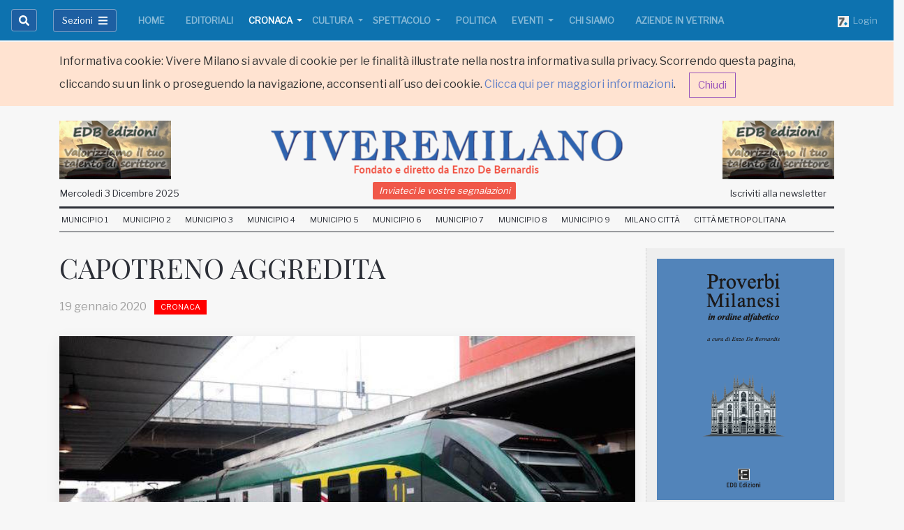

--- FILE ---
content_type: text/html;charset=UTF-8
request_url: https://www.viveremilano.info/cronaca/capotreno-aggredita.html
body_size: 13793
content:



























































<!DOCTYPE html>
<html lang="it" xmlns:og="https://opengraphprotocol.org/schema/">
<head>
<meta charset="utf-8">
<!--[if IE]><meta http-equiv='X-UA-Compatible' content='IE=edge,chrome=1'><![endif]-->
<meta name="viewport" content="width=device-width, initial-scale=1, shrink-to-fit=no">
<meta name="robots" content="index,follow" />
<title>CAPOTRENO AGGREDITA - Cronaca - Vivere Milano</title>
<meta name="description" content="&Egrave; successo venerd&igrave; 17 sulla linea Como-Milano">
<meta name="author" content="Vivere Milano">
<meta name="keywords" content="CAPOTRENO AGGREDITA;">
<meta name="generator" content="SevenDaysWeb.com" data-heading-id="1487" data-category-id="16707" data-content-id="156810">
<meta name="twitter:card" content="summary_large_image" />
<meta name="twitter:site" content="@VivereMilano" />
<meta name="twitter:title" content="CAPOTRENO AGGREDITA" />
<meta name="twitter:description" content="&Egrave; successo venerd&igrave; 17 sulla linea Como-Milano" />
<meta name="twitter:image" content="https://static.sevendaysweb.com/1487/2018/12/10/135806/sciopero-trenord-1-1.original.x.jpg" />
<meta property="og:title" content="CAPOTRENO AGGREDITA" />
<meta property="og:url" content="http://www.viveremilano.info/cronaca/capotreno-aggredita.html"/>
<meta property="og:image" content="https://static.sevendaysweb.com/1487/2018/12/10/135806/sciopero-trenord-1-1.original.x.jpg" />
<meta property="og:image:width" content="701" />
<meta property="og:image:height" content="397" />
<meta property="og:type" content="article" />
<meta property="og:site_name" content="http://www.viveremilano.info" />
<meta property="og:description" content="&Egrave; successo venerd&igrave; 17 sulla linea Como-Milano" />
<meta name="headingId" content="1487">
<meta name="categoryId" content="16707">
<link rel="stylesheet" type="text/css" href="https://libs.sevendaysweb.com/dev.sevendaysweb.com/libs/css/sd-animate.css">
<link rel="stylesheet" type="text/css" href="https://libs.sevendaysweb.com/dev.sevendaysweb.com/libs/css/slick.css">
<link rel="stylesheet" type="text/css" href="https://libs.sevendaysweb.com/dev.sevendaysweb.com/libs/css/slick-theme.css">
<link rel="stylesheet" type="text/css" href="https://libs.sevendaysweb.com/dev.sevendaysweb.com/libs/themes/dist/color2/bootstrap.min.css">
<link rel="stylesheet" type="text/css" href="https://libs.sevendaysweb.com/dev.sevendaysweb.com/libs/css/attributes-variants.css?v=5">
<!--[if lt IE 9]><script src="//html5shim.googlecode.com/svn/trunk/html5.js"></script><![endif]-->
<link rel="shortcut icon" href="//static.sevendaysweb.com/1487/2014/08/08/33371/logo-v.crop-center.16x16.png" type="image/x-icon" />
<meta property="fb--:--pages" content="147067">
<script>
// window.fbAsyncInit = function() {
// FB.init({
// appId : '1450505845263030',
// xfbml : true,
// version : 'v2.3'
// });
// };
// (function(d, s, id){
// var js, fjs = d.getElementsByTagName(s)[0];
// if (d.getElementById(id)) {return;}
// js = d.createElement(s); js.id = id;
// js.src = "//connect.facebook.net/en_US/sdk.js";
// fjs.parentNode.insertBefore(js, fjs);
// }(document, 'script', 'facebook-jssdk'));
</script>
<style>
/*-------------------------- Nuovo CSS ----------------------*/
/*---FONTS----*/
@import url('https://fonts.googleapis.com/css?family=Libre+Franklin|Playfair+Display');
.h1, .h2, .h3, .h4, .h5, .h6, .h7, h1, h2, h3, h4, h5, h6 {
font-family: "Playfair Display", serif;
}
.h7 {
font-size: 0.9rem;
}
body {
font-family: 'Libre Franklin', sans-serif;
background-color: #f7f7f7;
}
.sd-heading-title-v3, .sd-right-column h3 {
font-family: 'Libre Franklin', sans-serif;
}
.sd-right-column.col-md-3 {
margin-bottom: 10px;
border-left: 1px dotted #ccc;
}
/*---end----*/
.navbar-expand-md .navbar-nav .nav-link {
padding-right: 0.2rem;
padding-left: 0.2rem;
}
li.nav-item {
margin: 0 12px !important;
}
li.nav-item {
margin: 0 7px !important;
}
.sd-menu-extra a.nav-link {
font-size: 0.7rem;
}
.sd-color-gray-dark-v4 {
color: #a0a0a0 !important;
}
/*------Bottoni menù e ricerca------*/
#sd-search-btn, button#menu-toggle {
border-radius: 0.25rem;
background-color: #1d5fa2;
border-color: rgba(255,255,255,0.4);
}
/*-----marginature-scomparse-----
.sd-pb-50 {
padding-bottom: 3.125rem !important;
}
.sd-contents-column.col-md-9 {
padding-bottom: 3.125rem !important;
}
-----end-----*/
a.nav-link {
font-size: 13px;
}
.bg-dark {
background-color: #0d72af !important;
background-image: linear-gradient(#0d72af, #0d72af 60%, #0d72af) !important;;
}
li.nav-item:first-child {
margin-left: 0 !important;
}
.glaze-fix-light {
background: #0d72af !important;
}
.sd-footer h4 {
color: #f5f5f5 !important;
}
.sd-footer {
background-color: #0d72af !important;
color: #f5f5f5 !important;
}
.sd-footer .sd-link, .sd-footer .sd-icon {
color: #f5f5f5;
}
/*-------------------------------Fine Nuovo CSS---------------------------*/
.extra_menu .nav.navbar-nav a {
font-size: 11px;
padding: 7px 8px 6px;
}
.extra_menu .navbar-collapse.collapse {
padding-left: 8px;
}
.social_btn.social_twitter {
margin-right: 10px;
margin-top: -1px;
}
@media screen and (min-width: 992px) and (max-width: 1199px) {
.nav.navbar-nav a {
padding-left: 10px;
padding-right: 10px;
}
.navbar-nav > li > a {
font-size: 12px;
}
.extra_menu .nav.navbar-nav a {
padding: 7px 5px 6px;
}
}
@media screen and (min-width: 992px) {
h5, .h5 {
font-size: 1.15rem;
}
}
.sd-right-column.col-md-3 {
background-color: #eeeeee;
padding-top: 15px;
}
.sd-friends-center {
margin-top: 2px;
}
.sd-friends-center .nav-item {
background-color: #F05849;
border-radius: 2px;
padding-left: 5px;
padding-right: 5px;
}
.sd-friends-center .nav-item a {
padding-top: 2px;
padding-bottom: 3px;
color: #fff;
font-style: italic;
// margin-top: 5px;
}
.summary.sd-color-gray-dark-v4.sd-mb-30 {
color: #000 !important;
font-style: italic !important;
font-size: 1.38rem !important;
}
</style>
<script>
(function(i,s,o,g,r,a,m){i['GoogleAnalyticsObject']=r;i[r]=i[r]||function(){
(i[r].q=i[r].q||[]).push(arguments)},i[r].l=1*new Date();a=s.createElement(o),
m=s.getElementsByTagName(o)[0];a.async=1;a.src=g;m.parentNode.insertBefore(a,m)
})(window,document,'script','//www.google-analytics.com/analytics.js','ga');
ga('create', 'UA-55181372-1', 'auto');
ga('send', 'pageview');
</script>
</head>
<body class="ly-skin-light sd-layout-style-wide-xl" style="margin-top: 60px;">
<main class="sd-cronaca">
<div class="container-fluid m-0 p-0 hidden" id="privacy_notes">
<div class="alert alert-warning m-0 rounded-0 border-top-0 border-left-0 border-right-0 sd-line-height-2" role="alert">
<div class="container">
Informativa cookie: Vivere Milano si avvale di cookie per le finalit&agrave; illustrate nella nostra informativa sulla privacy. Scorrendo questa pagina, cliccando su un link o proseguendo la navigazione, acconsenti all&#180;uso dei cookie.
<a href="/legal/privacy-notice.html#cookies" target="_blank">Clicca qui per maggiori informazioni</a>.
<a id="bt_privacy_notes" class="btn btn-outline-info ml-3" role="button" href="#">Chiudi</a>
</div>
</div>
</div>
<div class="mn-leaderboard row">
<div class="col-md-2 col-sm-2 col-xs-2">
</div>
<div class="col-md-8 col-sm-8 col-xs-8">
</div>
<div class="col-md-2 col-sm-2 col-xs-2">
</div>
</div>
<div class="sd-header ">
<nav id="wp_fixed_navbar_top" class="navbar navbar-expand-lg sd-categories navbar-dark bg-dark fixed-top " data-glaze="glaze-fix-light" >
<a id="wp_fixed_logo_top" class="navbar-brand d-lg-none d-xl-none" title="Vivere Milano" href="/">
<img src="//static.sevendaysweb.com/1487/2018/06/20/127135/logoviveremilano-2018-white.scale-to-max-width.856x.png" alt="Vivere Milano">
</a>
<button class="navbar-toggler navbar-toggler-left btn sd-line-height-1 sd-brd-none sd-p-0 ml-auto" type="button" onclick="menuToggle();" data-target="#menu-toggle" aria-controls="menu-toggle" aria-expanded="false" aria-label="Toggle navigation">
<span class="navbar-toggler-icon"></span>
</button>
<div class="navbar-collapse collapse" id="mainNavbarCollapse">
<ul class="navbar-nav pr-3">
<li class="nav-item nav-item-search">
<button id="sd-search-btn" class="btn input-group-text sd-btn-darkgray" data-toggle="collapse" data-target="#sd-search-form" onclick="sd_openSearch('left');"><i class="fa fa-search"></i></button>
<div id="sd-search-form" class="width collapse">
<button id="sd-close-search" class="btn input-group-text border-0 bg-transparent sd-color-gray-dark-v5" onclick="sd_closeSearch('left');" aria-expanded="true">
<i class="fas fa-times"></i></button>
<form class="form-inline pl-0" role="search" action="/search/" method="POST" accept-charset="UTF-8" form-target="sdw_search">
<div class="input-group">
<input class="form-control py-1 border-right-0 border" placeholder="Cerca.." aria-label="Search" type="text" name="q" value="">
<span class="input-group-append">
<button class="btn input-group-text" type="submit"><i class="fa fa-search"></i></button>
</span>
</div>
</form>
</div>
</li>
</ul>
<ul class="navbar-nav pr-3">
<li class="nav-item">
<button id="menu-toggle" class="btn input-group-text sd-btn-darkgray" onclick="menuToggle();" data-target="#menu-toggle" aria-expanded="false" aria-controls="menu-toggle">
<span class="sd-font-size-13 mr-2">Sezioni</span>
<i class="fas fa-bars"></i>
</button>
</li>
</ul>
<ul id="wp_navbar_collapse" class="navbar-nav mr-auto sd-font-weight-600 mb-0">
<li class="nav-item sd-mx-5--lg sd-mx-10--xl">
<a class="nav-link text-uppercase color-primary--hover"
href="/home/index.html"
title="Gli appuntamenti di Milano zona per zona, la cronaca, gli eventi, la cultura e le informazioni pratiche" >
Home </a>
</li>
<li class="nav-item sd-mx-5--lg sd-mx-10--xl">
<a class="nav-link text-uppercase color-primary--hover"
href="/editoriali/index.html"
title="Editoriali" >
Editoriali </a>
</li>
<li class="nav-item active dropdown sd-mx-5--lg sd-mx-10--xl">
<a href="/cronaca/index.html"
id="dropdown_16707"
title="Cronaca"
class="nav-link dropdown-toggle sd-px-0 text-uppercase color-primary--hover"
data-toggle="dropdown"
aria-haspopup="true"
aria-expanded="false">
Cronaca </a>
<div class="dropdown-menu sd-mt-m2" aria-labelledby="dropdown_16707">
<div class="sd-bg-gray">
<a class="dropdown-item" href="/cronaca/index.html">Cronaca</a>
</div>
<a class="dropdown-item" href="/cronaca/voci-della-citta/index.html">Voci della Citt&#224;</a>
<a class="dropdown-item" href="/cronaca/teatro/index.html">Teatro</a>
<a class="dropdown-item" href="/cronaca/incontri/index.html">Incontri</a>
<a class="dropdown-item" href="/cronaca/conferenze/index.html">Conferenze</a>
<a class="dropdown-item" href="/cronaca/bianca/index.html">Bianca</a>
<a class="dropdown-item" href="/cronaca/nera/index.html">Nera</a>
</div>
</li>
<li class="nav-item dropdown sd-mx-5--lg sd-mx-10--xl">
<a href="/cultura/index.html"
id="dropdown_16707"
title="Cultura"
class="nav-link dropdown-toggle sd-px-0 text-uppercase color-primary--hover"
data-toggle="dropdown"
aria-haspopup="true"
aria-expanded="false">
Cultura </a>
<div class="dropdown-menu sd-mt-m2" aria-labelledby="dropdown_16707">
<div class="sd-bg-gray">
<a class="dropdown-item" href="/cultura/index.html">Cultura</a>
</div>
<a class="dropdown-item" href="/cultura/teatro/index.html">Teatro</a>
<a class="dropdown-item" href="/cultura/cinema/index.html">Cinema</a>
<a class="dropdown-item" href="/cultura/musica/index.html">Musica</a>
<a class="dropdown-item" href="/cultura/fotografia/index.html">Fotografia</a>
<a class="dropdown-item" href="/cultura/pittura/index.html">Pittura</a>
<a class="dropdown-item" href="/cultura/mostre/index.html">Mostre</a>
<a class="dropdown-item" href="/cultura/incontri/index.html">Incontri</a>
<a class="dropdown-item" href="/cultura/conferenze/index.html">Conferenze</a>
<a class="dropdown-item" href="/cultura/arte/index.html">Arte</a>
</div>
</li>
<li class="nav-item dropdown sd-mx-5--lg sd-mx-10--xl">
<a href="/spettacolo/index.html"
id="dropdown_16707"
title="Spettacolo"
class="nav-link dropdown-toggle sd-px-0 text-uppercase color-primary--hover"
data-toggle="dropdown"
aria-haspopup="true"
aria-expanded="false">
Spettacolo </a>
<div class="dropdown-menu sd-mt-m2" aria-labelledby="dropdown_16707">
<div class="sd-bg-gray">
<a class="dropdown-item" href="/spettacolo/index.html">Spettacolo</a>
</div>
<a class="dropdown-item" href="/spettacolo/teatro/index.html">Teatro</a>
<a class="dropdown-item" href="/spettacolo/cinema/index.html">Cinema</a>
<a class="dropdown-item" href="/spettacolo/musica/index.html">Musica</a>
</div>
</li>
<li class="nav-item sd-mx-5--lg sd-mx-10--xl">
<a class="nav-link text-uppercase color-primary--hover"
href="/politica/index.html"
title="Politica" >
Politica </a>
</li>
<li class="nav-item dropdown sd-mx-5--lg sd-mx-10--xl">
<a href="/eventi/index.html"
id="dropdown_16707"
title="Eventi"
class="nav-link dropdown-toggle sd-px-0 text-uppercase color-primary--hover"
data-toggle="dropdown"
aria-haspopup="true"
aria-expanded="false">
Eventi </a>
<div class="dropdown-menu sd-mt-m2" aria-labelledby="dropdown_16707">
<div class="sd-bg-gray">
<a class="dropdown-item" href="/eventi/index.html">Eventi</a>
</div>
<a class="dropdown-item" href="/eventi/teatro/index.html">Teatro</a>
<a class="dropdown-item" href="/eventi/cinema/index.html">Cinema</a>
<a class="dropdown-item" href="/eventi/musica/index.html">Musica</a>
<a class="dropdown-item" href="/eventi/fotografia/index.html">Fotografia</a>
<a class="dropdown-item" href="/eventi/pittura/index.html">Pittura</a>
<a class="dropdown-item" href="/eventi/mostre/index.html">Mostre</a>
<a class="dropdown-item" href="/eventi/incontri/index.html">Incontri</a>
<a class="dropdown-item" href="/eventi/conferenze/index.html">Conferenze</a>
<a class="dropdown-item" href="/eventi/arte/index.html">Arte</a>
</div>
</li>
<li class="nav-item sd-mx-5--lg sd-mx-10--xl">
<a class="nav-link text-uppercase color-primary--hover"
href="/chi-siamo/index.html"
title="Chi Siamo" >
Chi Siamo </a>
</li>
<li class="nav-item sd-mx-5--lg sd-mx-10--xl">
<a class="nav-link text-uppercase color-primary--hover"
href="/aziende-in-vetrina/index.html"
title="Aziende in vetrina" >
Aziende in vetrina </a>
</li>
</ul>
<span class="add-menu-right">
<ul class="navbar-nav ml-auto">
<li class="nav-item nav-item-adv" data-content-id="26002">
<a href="https://api.sevendaysweb.com/api/" title="Login" class="nav-link pr-0" target="api-sevendaysweb">
<img src="//static.sevendaysweb.com/1487/1956/09/22/30341/favicon-3.scale-fill-empty.16x16.png" alt=" ">&nbsp;
Login </a>
</li>
</ul>
</span>
</div>
</nav>
</div>
<div id="wrapper">
<div id="sidebar-wrapper">
<ul class="sidebar-nav pl-0 pr-3 pt-4 pb-5">
<li class="menu-search sd-ml-20 mb-3 sd-hidden-lg-up">
<form class="form-inline" role="search" action="/search/" method="POST" accept-charset="UTF-8" form-target="sdw_search">
<div class="input-group">
<input class="form-control py-1 border-right-0 border" placeholder="Cerca.." aria-label="Search" type="text" name="q" value="">
<span class="input-group-append">
<button class="btn input-group-text" type="submit"><i class="fa fa-search"></i></button>
</span>
</div>
</form>
</li>
<li class="sd-hidden-lg-up"><hr class="my-3"></li>
<li class="nav-item">
<a class="nav-link text-uppercase p-0 dropdown-toggle" data-toggle="collapse" href="#navbarCategoryLabelTop" role="button" aria-expanded="false" aria-controls="navbarCategoryLabelTop">
<b>Home</b>
</a>
<div class="collapse" id="navbarCategoryLabelTop" data-parent="#sidebar-wrapper">
<a class="nav-link nav-item p-0 pl-3 text-uppercase color-primary--hover"
href="/editoriali/index.html"
title="Editoriali" >
Editoriali </a>
<a class="nav-link nav-item p-0 pl-3 active text-uppercase color-primary--hover"
href="/cronaca/index.html"
title="Cronaca" >
Cronaca </a>
<a class="nav-link nav-item p-0 pl-3 text-uppercase color-primary--hover"
href="/cultura/index.html"
title="Cultura" >
Cultura </a>
<a class="nav-link nav-item p-0 pl-3 text-uppercase color-primary--hover"
href="/spettacolo/index.html"
title="Spettacolo" >
Spettacolo </a>
<a class="nav-link nav-item p-0 pl-3 text-uppercase color-primary--hover"
href="/politica/index.html"
title="Politica" >
Politica </a>
<a class="nav-link nav-item p-0 pl-3 text-uppercase color-primary--hover"
href="/eventi/index.html"
title="Eventi" >
Eventi </a>
<a class="nav-link nav-item p-0 pl-3 text-uppercase color-primary--hover"
href="/chi-siamo/index.html"
title="Chi Siamo" >
Chi Siamo </a>
<a class="nav-link nav-item p-0 pl-3 text-uppercase color-primary--hover"
href="/aziende-in-vetrina/index.html"
title="Aziende in vetrina" >
Aziende in vetrina </a>
</div>
</li>
<li class="nav-item">
<a class="nav-link text-uppercase p-0 dropdown-toggle" data-toggle="collapse" href="#navbarCategoryLabel" role="button" aria-expanded="false" aria-controls="navbarCategoryLabel">
<b>Rubriche</b>
</a>
<div class="collapse" id="navbarCategoryLabel" data-parent="#sidebar-wrapper">
<a class="nav-link nav-item p-0 pl-3 text-uppercase color-primary--hover"
href="/voci-della-citta/index.html"
title="Voci della Citt&agrave;" >
Voci della Citt&#224; </a>
<a class="nav-link nav-item p-0 pl-3 text-uppercase color-primary--hover"
href="/dall-italia/index.html"
title="Dall&apos;Italia" >
Dall'Italia </a>
<a class="nav-link nav-item p-0 pl-3 text-uppercase color-primary--hover"
href="/dal-comune/index.html"
title="Dal Comune" >
Dal Comune </a>
<a class="nav-link nav-item p-0 pl-3 text-uppercase color-primary--hover"
href="/dalla-lombardia/index.html"
title="Dalla Lombardia" >
Dalla Lombardia </a>
<a class="nav-link nav-item p-0 pl-3 text-uppercase color-primary--hover"
href="/dal-mondo/index.html"
title="Dal Mondo" >
Dal Mondo </a>
<a class="nav-link nav-item p-0 pl-3 text-uppercase color-primary--hover"
href="/da-chiamamilano/index.html"
title="Da Chiamamilano" >
Da Chiamamilano </a>
<a class="nav-link nav-item p-0 pl-3 text-uppercase color-primary--hover"
href="/curiosita/index.html"
title="Curiosit&agrave;" >
Curiosit&#224; </a>
<a class="nav-link nav-item p-0 pl-3 text-uppercase color-primary--hover"
href="/sicurezza-alimentare/index.html"
title="Mangiare sicuri si pu&ograve;" >
Sicurezza Alimentare </a>
<a class="nav-link nav-item p-0 pl-3 text-uppercase color-primary--hover"
href="/associazioni/index.html"
title="Associazioni" >
Associazioni </a>
<a class="nav-link nav-item p-0 pl-3 text-uppercase color-primary--hover"
href="/perle-di-finanza/index.html"
title="Perle di Finanza" >
Perle di Finanza </a>
<a class="nav-link nav-item p-0 pl-3 text-uppercase color-primary--hover"
href="/la-parola-ai-lettori/index.html"
title="La parola ai lettori" >
La parola ai lettori </a>
<a class="nav-link nav-item p-0 pl-3 text-uppercase color-primary--hover"
href="/voci-di-donne/index.html"
title="Voci di Donne" >
Voci di Donne </a>
<a class="nav-link nav-item p-0 pl-3 text-uppercase color-primary--hover"
href="/sport/index.html"
title="Sport" >
Sport </a>
<a class="nav-link nav-item p-0 pl-3 text-uppercase color-primary--hover"
href="/la-voce-delle-forze-politiche/index.html"
title="La voce delle forze politiche" >
La voce delle forze politiche </a>
<a class="nav-link nav-item p-0 pl-3 text-uppercase color-primary--hover"
href="/ricette-meneghine/index.html"
title="Ricette Meneghine" >
Ricette Meneghine </a>
<a class="nav-link nav-item p-0 pl-3 text-uppercase color-primary--hover"
href="/proverbi-milanesi/index.html"
title="Proverbi Milanesi" >
Proverbi Milanesi </a>
<a class="nav-link nav-item p-0 pl-3 text-uppercase color-primary--hover"
href="/racconti/index.html"
title="Racconti" >
Racconti </a>
<a class="nav-link nav-item p-0 pl-3 text-uppercase color-primary--hover"
href="/poesia-di-ricerca/index.html"
title="A cura di Alberto Pellegatta" >
Poesia di Ricerca </a>
<a class="nav-link nav-item p-0 pl-3 text-uppercase color-primary--hover"
href="/poesie-meneghine/index.html"
title="Poesie Meneghine" >
Poesie Meneghine </a>
<a class="nav-link nav-item p-0 pl-3 text-uppercase color-primary--hover"
href="/poesia-della-notte/index.html"
title="Poesia della notte" >
Poesia della notte </a>
<a class="nav-link nav-item p-0 pl-3 text-uppercase color-primary--hover"
href="/i-nostri-libri/index.html"
title="Sei un appassionato di poesia? Hai scritto dei racconti e vorresti pubblicarli? Sei alla ricerca di un libro di arte contemporanea? Vuoi comprare un libro giallo da regalare a un amico? La nostra casa editrice &egrave; ci&ograve; che fa al caso tuo! Entra e guarda i nostri titoli in catalogo.
Valutiamo racconti, poesie e romanzi di scrittori in erba. Basta spedire una copia del materiale che si vuole pubblicare alla EDB Edizioni e attendere la risposta della Commissione che ne verificher&agrave; l&amp;#39;interesse. Contatta la redazione !" >
I Nostri Libri </a>
<a class="nav-link nav-item p-0 pl-3 text-uppercase color-primary--hover"
href="/collana-arte/index.html"
title="Arte" >
Arte </a>
</div>
</li>
<li class="nav-item">
<a class="nav-link text-uppercase p-0 dropdown-toggle" data-toggle="collapse" href="#navbarExtraMenuLabelTop" role="button" aria-expanded="false" aria-controls="navbarExtraMenuLabelTop">
<b>Municipi</b>
</a>
<div class="collapse" id="navbarExtraMenuLabelTop" data-parent="#sidebar-wrapper">
<a class="nav-link nav-item p-0 pl-3 text-uppercase color-primary--hover"
href="/zona-1/index.html"
title="Centro storico, Brera, Porta Tenaglia, Porta Sempione, Guastalla, Conca del Naviglio" >
Municipio 1 </a>
<a class="nav-link nav-item p-0 pl-3 text-uppercase color-primary--hover"
href="/zona-2/index.html"
title="Stazione Centrale, Loreto, Turro, Crescenzago, Quartiere Adriano, Gorla, Precotto, Ponte Seveso, Quartiere Maggiolina, Mirabello, Villaggio dei Giornalisti, Greco" >
Municipio 2 </a>
<a class="nav-link nav-item p-0 pl-3 text-uppercase color-primary--hover"
href="/zona-3/index.html"
title="Porta Venezia, Porta Monforte, Casoretto, Rottole, Quartiere Feltre, Cimiano, Citt&agrave; Studi, Lambrate, Ortica" >
Municipio 3 </a>
<a class="nav-link nav-item p-0 pl-3 text-uppercase color-primary--hover"
href="/zona-4/index.html"
title="Porta Vittoria, Porta Romana, Cavriano, Quartiere Forlanini, Monlu&egrave;, La Trecca, Taliedo, Morsenchio, Ponte Lambro, Calvairate, Gamboloita o Corvetto, Quartiere Omero, Nosedo, Castagnedo, Rogoredo, Santa Giulia, San Luigi, Triulzo Superiore" >
Municipio 4 </a>
<a class="nav-link nav-item p-0 pl-3 text-uppercase color-primary--hover"
href="/zona-5/index.html"
title="Porta Vigentina, Porta Lodovica, San Gottardo, Morivione, Vigentino, Vaiano Valle, Chiaravalle, Macconago, Stadera, Chiesa Rossa, Quartiere Le Terrazze, Case Nuove, Quartiere Missaglia, Gratosoglio, Selvanesco, Quintosole, Ronchetto delle Rane, Quartiere Torretta, Conca Fallata, Quartiere Basmetto, Quartiere Cantalupa" >
Municipio 5 </a>
<a class="nav-link nav-item p-0 pl-3 text-uppercase color-primary--hover"
href="/zona-6/index.html"
title="Porta Ticinese, Porta Genova, Conchetta, Moncucco, Barona, Quartiere Sant&amp;#39;Ambrogio, Quartiere Cascina Bianca, Boffalora, Quartiere Teramo, San Cristoforo, Quartiere Lodovico il Moro, Ronchetto sul Naviglio, Quartiere Villa Magentino, Arzaga, Giambellino, Lorenteggio, Villaggio dei Fiori, Creta" >
Municipio 6 </a>
<a class="nav-link nav-item p-0 pl-3 text-uppercase color-primary--hover"
href="/zona-7/index.html"
title="Porta Magenta, Quartiere De Angeli - Frua, San Siro, Quartiere Harar, Quartiere Vercellese, Quarto Cagnino, Quinto Romano, Figino, Forze Armate, Baggio, Quartiere Valsesia, Quartiere degli Olmi, Assiano, Muggiano" >
Municipio 7 </a>
<a class="nav-link nav-item p-0 pl-3 text-uppercase color-primary--hover"
href="/zona-8/index.html"
title="Porta Volta, Bullona, Ghisolfa, Portello, Cagnola, Quartiere Campo dei Fiori, Villapizzone, Quartiere Varesina, Boldinasco, Garegnano, Certosa, Musocco, Quarto Oggiaro, Vialba, Roserio, Cascina Triulza, Q.T.8, Lampugnano, Quartiere Comina, Quartiere Gallaratese, Quartiere San Leonardo, Trenno" >
Municipio 8 </a>
<a class="nav-link nav-item p-0 pl-3 text-uppercase color-primary--hover"
href="/zona-9/index.html"
title="Porta Garibaldi, Porta Nuova, Centro Direzionale, Isola, La Fontana, Montalbino, Segnano, Bicocca, Fulvio Testi, Ca&amp;#39; Granda, Pratocentenaro, Niguarda, Dergano, Bovisa, Affori, Bruzzano, Quartiere Comasina, Quartiere Bovisasca" >
Municipio 9 </a>
<a class="nav-link nav-item p-0 pl-3 text-uppercase color-primary--hover"
href="/milano-citta/index.html"
title="Notizie dalla citt&agrave;, Cultura, Politica, Trasorti, Eventi, Cronaca..." >
Milano Citt&#224; </a>
<a class="nav-link nav-item p-0 pl-3 text-uppercase color-primary--hover"
href="/citta-metropolitana/index.html"
title="La Grande Milano. Notizie dall&amp;#39;area vasta metropolitana" >
Citt&#224; Metropolitana </a>
</div>
</li>
<li><hr class="my-3"></li>
<li class="nav-item nav-item-adv" data-content-id="42480">
<a href="/contact-us" title="Inviateci le vostre segnalazioni" class="nav-link p-0">
Inviateci le vostre segnalazioni </a>
</li>
<li class="nav-item nav-item-adv" data-content-id="128106">
<a href="/contact-us" title="Iscriviti alla newsletter" class="nav-link p-0">
Iscriviti alla newsletter </a>
</li>
<li><hr class="my-3"></li>
<div class="sd-mx-30 pb-3">
<small>
<a href="//www.viveremilano.info/">www.viveremilano.info</a><br>
<p class="mb-0">
Fondato e diretto da Enzo De Bernardis <br>
EDB edizioni - Via Brivio angolo C. Imbonati, 89
20159
Milano (Italia)
</p>
<a href="/legal/privacy-notice.html" class="" target="_blank">Informativa sulla privacy</a>
</small>
</div>
</div>
<section class="header sd-header-v4 sd-mb-15">
<header class="top-header">
<div class="sd-stay-top">
</div>
</header>
<div class="container">
<div class="row pt-1 pb-0 d-none d-lg-flex">
<div class="manchette left-manchette col-md-2 pt-3 pb-4">
<div class="banner" data-content-id="25997">
<a href="/i-nostri-libri/" title="Manchette-1">
<img src="//static.sevendaysweb.com/1487/2015/05/24/60618/edb-edizioni.scale-to-max-width.170x.png" class="img-fluid" alt=" "> </a>
</div>
</div>
<div data-heading-id="1487" class="site-logo pt-3 pb-4 col-md-8 my-auto mx-auto animated sd-08 fadeIn" data-effect="fade">
<h1 class="text-center m-0">
<a class="logo " title="Vivere Milano" href="/">
<img src="//static.sevendaysweb.com/1487/2018/10/05/132675/logoviveremilano-2018.scale-to-max-height.x80.scale-to-max-height.x80.png" alt="Vivere Milano" class="img-fluid"> </a>
</h1>
</div>
<div class="manchette right-manchette col-md-2 pt-3 pb-4">
<div class="banner" data-content-id="25999">
<a href="/i-nostri-libri/" title="Manchette-2">
<img src="//static.sevendaysweb.com/1487/2015/05/24/60618/edb-edizioni.scale-to-max-width.170x.png" class="img-fluid" alt=" "> </a>
</div>
</div>
</div>
</div>
<div class="sd-friends2 sd-mt-m30 sd-mb-m15 d-none d-lg-block">
<div class="container">
<div class="row">
<div class="col-md-4 pl-0 sd-friends-left">
<nav class="navbar navbar-expand-md " >
<ul class="navbar-nav mr-auto">
<li class="nav-item" data-content-id="128105">
<a href="#" title="22 maggio 2018" class="nav-link wj-current-date pl-0">
22 maggio 2018 </a>
</li>
</ul>
</nav>
</div>
<div class="col-md-4 sd-friends-center">
<nav class="navbar navbar-expand-md " >
<ul class="navbar-nav mr-auto ml-auto">
<li class="nav-item nav-item-adv" data-content-id="42480">
<a href="/contact-us" title="Inviateci le vostre segnalazioni" class="nav-link ">
Inviateci le vostre segnalazioni </a>
</li>
</ul>
</nav>
</div>
<div class="col-md-4 pr-0 sd-friends-right">
<nav class="navbar navbar-expand-md " >
<ul class="navbar-nav ml-auto">
<li class="nav-item nav-item-adv" data-content-id="128106">
<a href="/contact-us" title="Iscriviti alla newsletter" class="nav-link ">
Iscriviti alla newsletter </a>
</li>
</ul>
</nav>
</div>
</div>
</div>
</div>
<nav class="navbar navbar-expand-md sd-menu-extra d-none d-lg-block" >
<div class="container">
<button class="navbar-toggler" type="button" data-toggle="collapse" data-target="#mainNavbarCollapse" aria-controls="mainNavbarCollapse" aria-expanded="false" aria-label="Toggle navigation">
<span class="navbar-toggler-icon"></span>
</button>
<div class="navbar-collapse collapse sd-brd-bottom sd-brd-top-bold sd-brd-gray-extra-dark" id="extraNavbarCollapse">
<ul class="navbar-nav mr-auto mb-0">
<li class="nav-item sd-mx-5--lg sd-mx-10--xl">
<a class="nav-link text-uppercase color-primary--hover"
href="/zona-1/index.html"
title="Centro storico, Brera, Porta Tenaglia, Porta Sempione, Guastalla, Conca del Naviglio" >
Municipio 1 </a>
</li>
<li class="nav-item sd-mx-5--lg sd-mx-10--xl">
<a class="nav-link text-uppercase color-primary--hover"
href="/zona-2/index.html"
title="Stazione Centrale, Loreto, Turro, Crescenzago, Quartiere Adriano, Gorla, Precotto, Ponte Seveso, Quartiere Maggiolina, Mirabello, Villaggio dei Giornalisti, Greco" >
Municipio 2 </a>
</li>
<li class="nav-item sd-mx-5--lg sd-mx-10--xl">
<a class="nav-link text-uppercase color-primary--hover"
href="/zona-3/index.html"
title="Porta Venezia, Porta Monforte, Casoretto, Rottole, Quartiere Feltre, Cimiano, Citt&agrave; Studi, Lambrate, Ortica" >
Municipio 3 </a>
</li>
<li class="nav-item sd-mx-5--lg sd-mx-10--xl">
<a class="nav-link text-uppercase color-primary--hover"
href="/zona-4/index.html"
title="Porta Vittoria, Porta Romana, Cavriano, Quartiere Forlanini, Monlu&egrave;, La Trecca, Taliedo, Morsenchio, Ponte Lambro, Calvairate, Gamboloita o Corvetto, Quartiere Omero, Nosedo, Castagnedo, Rogoredo, Santa Giulia, San Luigi, Triulzo Superiore" >
Municipio 4 </a>
</li>
<li class="nav-item sd-mx-5--lg sd-mx-10--xl">
<a class="nav-link text-uppercase color-primary--hover"
href="/zona-5/index.html"
title="Porta Vigentina, Porta Lodovica, San Gottardo, Morivione, Vigentino, Vaiano Valle, Chiaravalle, Macconago, Stadera, Chiesa Rossa, Quartiere Le Terrazze, Case Nuove, Quartiere Missaglia, Gratosoglio, Selvanesco, Quintosole, Ronchetto delle Rane, Quartiere Torretta, Conca Fallata, Quartiere Basmetto, Quartiere Cantalupa" >
Municipio 5 </a>
</li>
<li class="nav-item sd-mx-5--lg sd-mx-10--xl">
<a class="nav-link text-uppercase color-primary--hover"
href="/zona-6/index.html"
title="Porta Ticinese, Porta Genova, Conchetta, Moncucco, Barona, Quartiere Sant&amp;#39;Ambrogio, Quartiere Cascina Bianca, Boffalora, Quartiere Teramo, San Cristoforo, Quartiere Lodovico il Moro, Ronchetto sul Naviglio, Quartiere Villa Magentino, Arzaga, Giambellino, Lorenteggio, Villaggio dei Fiori, Creta" >
Municipio 6 </a>
</li>
<li class="nav-item sd-mx-5--lg sd-mx-10--xl">
<a class="nav-link text-uppercase color-primary--hover"
href="/zona-7/index.html"
title="Porta Magenta, Quartiere De Angeli - Frua, San Siro, Quartiere Harar, Quartiere Vercellese, Quarto Cagnino, Quinto Romano, Figino, Forze Armate, Baggio, Quartiere Valsesia, Quartiere degli Olmi, Assiano, Muggiano" >
Municipio 7 </a>
</li>
<li class="nav-item sd-mx-5--lg sd-mx-10--xl">
<a class="nav-link text-uppercase color-primary--hover"
href="/zona-8/index.html"
title="Porta Volta, Bullona, Ghisolfa, Portello, Cagnola, Quartiere Campo dei Fiori, Villapizzone, Quartiere Varesina, Boldinasco, Garegnano, Certosa, Musocco, Quarto Oggiaro, Vialba, Roserio, Cascina Triulza, Q.T.8, Lampugnano, Quartiere Comina, Quartiere Gallaratese, Quartiere San Leonardo, Trenno" >
Municipio 8 </a>
</li>
<li class="nav-item sd-mx-5--lg sd-mx-10--xl">
<a class="nav-link text-uppercase color-primary--hover"
href="/zona-9/index.html"
title="Porta Garibaldi, Porta Nuova, Centro Direzionale, Isola, La Fontana, Montalbino, Segnano, Bicocca, Fulvio Testi, Ca&amp;#39; Granda, Pratocentenaro, Niguarda, Dergano, Bovisa, Affori, Bruzzano, Quartiere Comasina, Quartiere Bovisasca" >
Municipio 9 </a>
</li>
<li class="nav-item sd-mx-5--lg sd-mx-10--xl">
<a class="nav-link text-uppercase color-primary--hover"
href="/milano-citta/index.html"
title="Notizie dalla citt&agrave;, Cultura, Politica, Trasorti, Eventi, Cronaca..." >
Milano Citt&#224; </a>
</li>
<li class="nav-item sd-mx-5--lg sd-mx-10--xl">
<a class="nav-link text-uppercase color-primary--hover"
href="/citta-metropolitana/index.html"
title="La Grande Milano. Notizie dall&amp;#39;area vasta metropolitana" >
Citt&#224; Metropolitana </a>
</li>
</ul>
</div>
</div>
</nav>
</section>
<section class="sd-contents ">
<!-- AREE CONTENTS - context = detail <br> -->
<!-- section_area = mid <br> -->
<div class="container sd-content-middle">
<div class="row">
<div class="sd-contents-column col-md-9">
<!-- REDEFINED CONTENT COLUMN <br> -->
<!-- context = detail <br> -->
<!-- default_details previous<br> -->
<div class='content-detail'>
<article id="id_156810" data-content-id="156810">
<header class="sd-mb-30">
<h2 class="h1 sd-mb-15">CAPOTRENO AGGREDITA</h2>
<div class="article_published_info">
<ul class="article_published sd-link sd-color-gray-dark-v4 sd-color-primary--hover pl-0">
<li class="list-inline-item article_date">
19 gennaio 2020
</li>
<a class="btn btn-xs sd-btn-red text-uppercase rounded-0" href="/cronaca/">Cronaca</a>
</ul>
</div>
</header>
<div class="sd-font-size-20 sd-line-height-1_8 sd-m-30">
<figure class="img-summary sd-width-img-100 expand_on_hover sd-mb-30">
<img src="//static.sevendaysweb.com/1487/2018/12/10/135806/sciopero-trenord-1-1.scale-to-max-width.856x.jpg" class="img-fluid sd-box-shadow-v2" alt=" "> <figcaption class="figure-caption sd-font-size-12 sd-color-gray-dark-v4 sd-mt-5 text-center">
<em>
Una immagine della presentazione dei nuovi treni di Trenord in Stazione Garibaldi, Milano, 13 dicembre 2015. ANSA/ MOURAD BALTI TOUATI </em>
</figcaption>
</figure>
<p class="summary sd-color-gray-dark-v4 sd-mb-30">&#200; successo venerd&#236; 17 sulla linea Como-Milano</p>
<div class="contents-article sd-color-gray-dark-v2">
<a name="attr-156810-paragraph-0"></a>
<div class="sd-color-gray-dark-v2 sd-mb-30">
<div class="sd-font-size-18"><p style="line-height: 150%; margin: 0cm 0cm 10pt; font-size: 11pt;"><font size="4" face="arial" color="#000000"><span style="font-size: 12pt; line-height: 150%;">Una
brutta avventura per una capotreno in viaggio sul treno che collega
Como San Giovanni con Rho. Dopo aver fatto notare a un passeggero il suo
comportamento poco civile (piedi appoggiati sui sedili e occupazione di
pi&#249; di uno spazio a sedere) ha chiesto il titolo di viaggio.<br></span><span class="im"><span style="font-size: 12pt; line-height: 150%;">In
sua assenza l'uomo, un italiano di mezza et&#224;, &#232; stato invitato a
scendere alla prima fermata disponibile. Dopo aver insultato la
capotreno, in prossimit&#224; della stazione, sono arrivati anche calci e
pugni. Tutto nell'indifferenza degli altri passeggeri.<br></span><span style="font-size: 12pt;">La capotreno &#232; stata ricoverata con una prognosi di 10 giorni.<br></span></span><span style="font-size: 12pt;">L'assessore
alla sicurezza, immigrazione e polizia locale, Riccardo Decorato si &#232;
detto gi&#224; al lavoro su un progetto che impieghi, su quella linea
particolarmente problematica, poliziotti in pensione e carabinieri in
congedo come deterrente di altri episodi del genere.</span></font></p></div>
</div>
</div>
<div class="clearfix hidden-lg hidden-md hidden-sm"></div>
<ul class="list-inline text-uppercase mb-0">
<li class="list-inline-item sd-mr-10">
<div class="fb-share-button social_btn social_facebook pull-left"
data-href="http://www.viveremilano.info/cronaca/capotreno-aggredita.html?123"
data-layout="button_count"
data-size="large"
data-mobile-iframe="false">
</div>
</li>
<li class="list-inline-item sd-mr-10">
<div class="social_btn social_twitter pull-left">
<a href="https://twitter.com/share" class="twitter-share-button" data-size="large" data-url="http://www.viveremilano.info/" data-via="https://twitter.com/VivereMilano" data-hashtags="capotreno-aggredita">Tweet</a>
<script>!function(d,s,id){var js,fjs=d.getElementsByTagName(s)[0];if(!d.getElementById(id)){js=d.createElement(s);js.id=id;js.src="//platform.twitter.com/widgets.js";fjs.parentNode.insertBefore(js,fjs);}}(document,"script","twitter-wjs");</script>
</div>
</li>
</li>
</ul>
<div class="clearfix hidden-lg hidden-md hidden-sm"></div>
<div class="clearfix"></div>
<div class="content_navigator sd-pt-50--lg sd-pb-50">
<div class="row">
<div class="col-md-6 col-sm-6 left">
<div class="navigator-header text-center sd-bg-gray sd-font-size-16 sd-width-full mb-2">
Articolo precedente
</div>
<div class="row">
<div class="col-3 pr-0">
<a href="/cronaca/reinventing-cities-2020-01-13.html">
<img src="//static.sevendaysweb.com/1487/2018/11/29/135433/reinventing-cities.crop-center.250x136.png" class="img-fluid abs-left" alt=" "> </a>
</div>
<div class="col-9">
<h4 class="h5 text-left">
<a href="/cronaca/reinventing-cities-2020-01-13.html">REINVENTING CITIES</a>
</h4>
</div>
</div>
</div>
<div class="col-md-6 col-sm-6 right">
<div class="navigator-header text-center sd-bg-gray sd-font-size-16 sd-width-full mb-2">
Articolo successivo
</div>
<div class="row">
<div class="col-9">
<h4 class="h5 text-right">
<a href="/cronaca/capotreno-aggredita.html">CAPOTRENO AGGREDITA</a>
</h4>
</div>
<div class="col-3 pl-0">
<a href="/cronaca/capotreno-aggredita.html">
<img src="//static.sevendaysweb.com/1487/2018/12/10/135806/sciopero-trenord-1-1.crop-center.250x250.jpg" class="img-fluid abs-right" alt=" "> </a>
</div>
</div>
</div>
</div>
</div>
<div class="clearfix"></div>
<div class="social-area">
<div class="row">
<div class="col-md-12 col-sm-12 col-xs-12">
<a class="add-comments pull-left" data-toggle="collapse" href="#collapseComment" aria-expanded="false" aria-controls="collapseComment">
Scrivi un commento
</a>
</div>
</div>
</div>
<div class="collapse" id="collapseComment" name="collapseComment" aria-expanded="true">
<div class="user_comments">
<iframe
name="comment_form"
id="comment_form"
src="https://api.sevendaysweb.com/api/widgets/comment/it/1487/content/156810/"
frameborder="0"
style="border:none; width:100%; height:340px">
</iframe>
</div>
</div>
</article>
<!-- view_mode: hs2s:3 -->
<!-- num_col (presunto): 3 -->
<!-- num_col: 3 -->
<!-- view_mode: hs2s -->
<!--
view_mode-length > 2 -
-->
<!--
view_mode = hs2s -
view_mode[2] = 2 -
-->
<div class="category sd-brd-dotted sd-mb-30" data-category-id="32370">
<h3 class="h5 sd-heading-title-v3 sd-brd-primary sd-font-primary sd-font-weight-700 sd-color-gray-dark-v1 text-uppercase"> <a href="/wj-last-hp-contents/" title="Ultime Notizie">
Ultime Notizie </a>
</h3>
</div>
<div class="sd-carousel" data-slick='{"slidesToShow": 3,
"responsive": [{"breakpoint": 1200, "settings": {"slidesToShow": 3}},
{"breakpoint": 992, "settings": {"slidesToShow": 3}},
{"breakpoint": 768, "settings": {"slidesToShow": 2}},
{"breakpoint": 480, "settings": {"slidesToShow": 1}}]}'>
<div class="sd-slide sd-last-contents sd-hs2s sd-pr-10">
<!--
SMALL = s -
NUM_COL = 3 -
-->
<article class="sd-box-high sd-mb-20 sd-pos-rel" data-content-id="194227">
<figure class="article-image img-height sd-pos-rel sd-mb-20 expand_on_hover">
<a href="/dalla-lombardia/in-arrivo-nuove-aree-sosta-in-via-monte-ortigara-a-rho.html" title="In arrivo nuove aree sosta in via Monte Ortigara a Cinisello"class="sd-bg-image-size-cover sd-h-13" style="background-image: url(&quot;//static.sevendaysweb.com/1487/2025/03/02/199178/screenshot-2025-03-02-alle-13.19.25.crop-center.510x315.png&quot;); background-position: 50% 50% !important;" aria-label="In arrivo nuove aree sosta in via Monte Ortigara a Cinisello"></a>
</figure>
<h3 class="h6"> <a href="/dalla-lombardia/in-arrivo-nuove-aree-sosta-in-via-monte-ortigara-a-rho.html" title="In arrivo nuove aree sosta in via Monte Ortigara a Cinisello"class="sd-link sd-color-gray-dark-v1 sd-color-primary--hover">In arrivo nuove aree sosta in via Monte Ortigara a Cinisello</a>
</h3>
<ul class="list-inline sd-color-gray-dark-v4 sd-font-size-12">
</ul>
</article>
</div>
<div class="sd-slide sd-last-contents sd-hs2s sd-pr-10">
<!--
SMALL = s -
NUM_COL = 3 -
-->
<article class="sd-box-high sd-mb-20 sd-pos-rel" data-content-id="193787">
<figure class="article-image img-height sd-pos-rel sd-mb-20 expand_on_hover">
<a href="/dal-comune/canone-calmierato-per-30-alloggi-a-dipendenti-atm.html" title="Canone calmierato per 30 alloggi a dipendenti Atm"class="sd-bg-image-size-cover sd-h-13" style="background-image: url(&quot;//static.sevendaysweb.com/1487/2025/01/23/198452/atm-milano15.crop-center.510x315.jpg&quot;); background-position: 50% 50% !important;" aria-label="Canone calmierato per 30 alloggi a dipendenti Atm"></a>
</figure>
<h3 class="h6"> <a href="/dal-comune/canone-calmierato-per-30-alloggi-a-dipendenti-atm.html" title="Canone calmierato per 30 alloggi a dipendenti Atm"class="sd-link sd-color-gray-dark-v1 sd-color-primary--hover">Canone calmierato per 30 alloggi a dipendenti Atm</a>
</h3>
<ul class="list-inline sd-color-gray-dark-v4 sd-font-size-12">
</ul>
</article>
</div>
<div class="sd-slide sd-last-contents sd-hs2s sd-pr-10">
<!--
SMALL = s -
NUM_COL = 3 -
-->
<article class="sd-box-high sd-mb-20 sd-pos-rel" data-content-id="193774">
<figure class="article-image img-height sd-pos-rel sd-mb-20 expand_on_hover">
<a href="/cultura/naturopatia-in-breve-2001-2025-01-23.html" title="NATUROPATIA IN BREVE 20/01"class="sd-bg-image-size-cover sd-h-13" style="background-image: url(&quot;//static.sevendaysweb.com/1487/2025/01/23/198448/407.crop-center.510x315.jpg&quot;); background-position: 50% 50% !important;" aria-label="NATUROPATIA IN BREVE 20/01"></a>
</figure>
<h3 class="h6"> <a href="/cultura/naturopatia-in-breve-2001-2025-01-23.html" title="NATUROPATIA IN BREVE 20/01"class="sd-link sd-color-gray-dark-v1 sd-color-primary--hover">NATUROPATIA IN BREVE 20/01</a>
</h3>
<ul class="list-inline sd-color-gray-dark-v4 sd-font-size-12">
</ul>
</article>
</div>
<div class="sd-slide sd-last-contents sd-hs2s sd-pr-10">
<!--
SMALL = s -
NUM_COL = 3 -
-->
<article class="sd-box-high sd-mb-20 sd-pos-rel" data-content-id="193772">
<figure class="article-image img-height sd-pos-rel sd-mb-20 expand_on_hover">
<a href="/curiosita/naturopatia-in-breve-1901-2025-01-23.html" title="NATUROPATIA IN BREVE 19/01"class="sd-bg-image-size-cover sd-h-13" style="background-image: url(&quot;//static.sevendaysweb.com/1487/2025/01/23/198446/umidita-e-ginocchio-freddo.crop-center.510x315.jpg&quot;); background-position: 50% 50% !important;" aria-label="NATUROPATIA IN BREVE 19/01"></a>
</figure>
<h3 class="h6"> <a href="/curiosita/naturopatia-in-breve-1901-2025-01-23.html" title="NATUROPATIA IN BREVE 19/01"class="sd-link sd-color-gray-dark-v1 sd-color-primary--hover">NATUROPATIA IN BREVE 19/01</a>
</h3>
<ul class="list-inline sd-color-gray-dark-v4 sd-font-size-12">
</ul>
</article>
</div>
<div class="sd-slide sd-last-contents sd-hs2s sd-pr-10">
<!--
SMALL = s -
NUM_COL = 3 -
-->
<article class="sd-box-high sd-mb-20 sd-pos-rel" data-content-id="193771">
<figure class="article-image img-height sd-pos-rel sd-mb-20 expand_on_hover">
<a href="/curiosita/naturopatia-in-breve-1801-2025-01-23.html" title="NATUROPATIA IN BREVE 18/01"class="sd-bg-image-size-cover sd-h-13" style="background-image: url(&quot;//static.sevendaysweb.com/1487/2025/01/23/198446/umidita-e-ginocchio-freddo.crop-center.510x315.jpg&quot;); background-position: 50% 50% !important;" aria-label="NATUROPATIA IN BREVE 18/01"></a>
</figure>
<h3 class="h6"> <a href="/curiosita/naturopatia-in-breve-1801-2025-01-23.html" title="NATUROPATIA IN BREVE 18/01"class="sd-link sd-color-gray-dark-v1 sd-color-primary--hover">NATUROPATIA IN BREVE 18/01</a>
</h3>
<ul class="list-inline sd-color-gray-dark-v4 sd-font-size-12">
</ul>
</article>
</div>
<div class="sd-slide sd-last-contents sd-hs2s sd-pr-10">
<!--
SMALL = s -
NUM_COL = 3 -
-->
<article class="sd-box-high sd-mb-20 sd-pos-rel" data-content-id="193770">
<figure class="article-image img-height sd-pos-rel sd-mb-20 expand_on_hover">
<a href="/curiosita/naturopatia-in-breve-1701-2025-01-23.html" title="NATUROPATIA IN BREVE 17/01"class="sd-bg-image-size-cover sd-h-13" style="background-image: url(&quot;//static.sevendaysweb.com/1487/2025/01/23/198446/umidita-e-ginocchio-freddo.crop-center.510x315.jpg&quot;); background-position: 50% 50% !important;" aria-label="NATUROPATIA IN BREVE 17/01"></a>
</figure>
<h3 class="h6"> <a href="/curiosita/naturopatia-in-breve-1701-2025-01-23.html" title="NATUROPATIA IN BREVE 17/01"class="sd-link sd-color-gray-dark-v1 sd-color-primary--hover">NATUROPATIA IN BREVE 17/01</a>
</h3>
<ul class="list-inline sd-color-gray-dark-v4 sd-font-size-12">
</ul>
</article>
</div>
<div class="sd-slide sd-last-contents sd-hs2s sd-pr-10">
<!--
SMALL = s -
NUM_COL = 3 -
-->
<article class="sd-box-high sd-mb-20 sd-pos-rel" data-content-id="193769">
<figure class="article-image img-height sd-pos-rel sd-mb-20 expand_on_hover">
<a href="/curiosita/naturopatia-in-breve-1601-2025-01-23.html" title="NATUROPATIA IN BREVE 16/01"class="sd-bg-image-size-cover sd-h-13" style="background-image: url(&quot;//static.sevendaysweb.com/1487/2025/01/23/198445/mandarino-2.crop-center.510x315.jpg&quot;); background-position: 50% 50% !important;" aria-label="NATUROPATIA IN BREVE 16/01"></a>
</figure>
<h3 class="h6"> <a href="/curiosita/naturopatia-in-breve-1601-2025-01-23.html" title="NATUROPATIA IN BREVE 16/01"class="sd-link sd-color-gray-dark-v1 sd-color-primary--hover">NATUROPATIA IN BREVE 16/01</a>
</h3>
<ul class="list-inline sd-color-gray-dark-v4 sd-font-size-12">
</ul>
</article>
</div>
<div class="sd-slide sd-last-contents sd-hs2s sd-pr-10">
<!--
SMALL = s -
NUM_COL = 3 -
-->
<article class="sd-box-high sd-mb-20 sd-pos-rel" data-content-id="193674">
<figure class="article-image img-height sd-pos-rel sd-mb-20 expand_on_hover">
<a href="/curiosita/naturopatia-in-breve-1501-2025-01-15.html" title="NATUROPATIA IN BREVE 15/01"class="sd-bg-image-size-cover sd-h-13" style="background-image: url(&quot;//static.sevendaysweb.com/1487/2025/01/15/198216/befana.crop-center.510x315.jpg&quot;); background-position: 50% 50% !important;" aria-label="NATUROPATIA IN BREVE 15/01"></a>
</figure>
<h3 class="h6"> <a href="/curiosita/naturopatia-in-breve-1501-2025-01-15.html" title="NATUROPATIA IN BREVE 15/01"class="sd-link sd-color-gray-dark-v1 sd-color-primary--hover">NATUROPATIA IN BREVE 15/01</a>
</h3>
<ul class="list-inline sd-color-gray-dark-v4 sd-font-size-12">
</ul>
</article>
</div>
<div class="sd-slide sd-last-contents sd-hs2s sd-pr-10">
<!--
SMALL = s -
NUM_COL = 3 -
-->
<article class="sd-box-high sd-mb-20 sd-pos-rel" data-content-id="193786">
<figure class="article-image img-height sd-pos-rel sd-mb-20 expand_on_hover">
<a href="/cultura/naturopatia-in-breve-0301-2025-01-23.html" title="NATUROPATIA IN BREVE 03/01"class="sd-bg-image-size-cover sd-h-13" style="background-image: url(&quot;//static.sevendaysweb.com/1487/2025/01/23/198451/brindisi-anno-nuovo.crop-center.510x315.jpg&quot;); background-position: 50% 50% !important;" aria-label="NATUROPATIA IN BREVE 03/01"></a>
</figure>
<h3 class="h6"> <a href="/cultura/naturopatia-in-breve-0301-2025-01-23.html" title="NATUROPATIA IN BREVE 03/01"class="sd-link sd-color-gray-dark-v1 sd-color-primary--hover">NATUROPATIA IN BREVE 03/01</a>
</h3>
<ul class="list-inline sd-color-gray-dark-v4 sd-font-size-12">
</ul>
</article>
</div>
<div class="sd-slide sd-last-contents sd-hs2s sd-pr-10">
<!--
SMALL = s -
NUM_COL = 3 -
-->
<article class="sd-box-high sd-mb-20 sd-pos-rel" data-content-id="193785">
<figure class="article-image img-height sd-pos-rel sd-mb-20 expand_on_hover">
<a href="/sicurezza-alimentare/naturopatia-in-breve-0201-2025-01-23.html" title="NATUROPATIA IN BREVE 02/01"class="sd-bg-image-size-cover sd-h-13" style="background-image: url(&quot;//static.sevendaysweb.com/1487/2025/01/23/198451/brindisi-anno-nuovo.crop-center.510x315.jpg&quot;); background-position: 50% 50% !important;" aria-label="NATUROPATIA IN BREVE 02/01"></a>
</figure>
<h3 class="h6"> <a href="/sicurezza-alimentare/naturopatia-in-breve-0201-2025-01-23.html" title="NATUROPATIA IN BREVE 02/01"class="sd-link sd-color-gray-dark-v1 sd-color-primary--hover">NATUROPATIA IN BREVE 02/01</a>
</h3>
<ul class="list-inline sd-color-gray-dark-v4 sd-font-size-12">
</ul>
</article>
</div>
</div>
<div class="clearfix"></div>
</div>
</div>
<div class="sd-right-column col-md-3">
<div class="sd-suggested-adv sd-vl vp-32365">
<!--
SMALL = f -
NUM_COL = 0 -
-->
<article class="sd-box-high sd-mb-40 sd-pos-rel" data-content-id="190057">
<figure class="article-image img-height sd-pos-rel sd-mb-20 expand_on_hover">
<img src="//static.sevendaysweb.com/1487/2024/06/25/193368/schermata-2024-06-25-alle-16.41.01-1.scale-to-max-width.510x.png" class="img-fluid w-100" alt=" "> </figure>
<h3 class="h5">Proverbi Milanesi</h3>
<p class="sd-font-size-14 sd-mb-15 sd-color-gray-dark">
</p>
</article>
<!--
SMALL = f -
NUM_COL = 0 -
-->
<article class="sd-box-high sd-mb-40 sd-pos-rel" data-content-id="181944">
<figure class="article-image img-height sd-pos-rel sd-mb-20 expand_on_hover">
<img src="//static.sevendaysweb.com/1487/2023/04/20/182688/schermata-2023-04-20-alle-12.26.02.scale-to-max-width.510x.png" class="img-fluid w-100" alt=" "> </figure>
<h3 class="h5">Milano in Giallo</h3>
<p class="sd-font-size-14 sd-mb-15 sd-color-gray-dark">
di Albertina Fancetti, Franco Mercoli, Alighiero Nonnis, Mario Pace<br>EDB Edizioni </p>
</article>
<!--
SMALL = f -
NUM_COL = 0 -
-->
<article class="sd-box-high sd-mb-40 sd-pos-rel" data-content-id="171677">
<figure class="article-image img-height sd-pos-rel sd-mb-20 expand_on_hover">
<img src="//static.sevendaysweb.com/1487/2023/02/10/180628/schermata-2023-02-10-alle-16.36.40.scale-to-max-width.510x.png" class="img-fluid w-100" alt=" "> </figure>
<h3 class="h5">Com'&#232; bella Milano</h3>
<p class="sd-font-size-14 sd-mb-15 sd-color-gray-dark">
di Albertina Fancetti<br>EDB Edizioni </p>
</article>
<!--
SMALL = f -
NUM_COL = 0 -
-->
<article class="sd-box-high sd-mb-40 sd-pos-rel" data-content-id="171678">
<figure class="article-image img-height sd-pos-rel sd-mb-20 expand_on_hover">
<img src="//static.sevendaysweb.com/1487/2024/11/06/196642/pret-de-ratanai.scale-to-max-width.510x.png" class="img-fluid w-100" alt=" "> </figure>
<h3 class="h5">El Pret de Ratan&#224;</h3>
<p class="sd-font-size-14 sd-mb-15 sd-color-gray-dark">
EDB Edizioni </p>
</article>
</div>
</div>
</div>
</div>
</section>
<section class="sd-footer pt-5">
<footer class="container " data-heading-id="1487">
<div class="row">
<div class="col-md-5 col-sm-5 col-xs-6 sd-brd-left--md sd-brd-secondary-light sd-mb-30">
<h4 class="h6 sd-font-primary sd-font-weight-700 sd-color-gray-dark-v1 text-uppercase mb-3">Credits</h4>
Vivere Milano<br>
Fondato e diretto da Enzo De Bernardis <br>
EDB edizioni - Via Brivio angolo C. Imbonati, 89
20159
Milano (Italia)
<br/>
Tel. 02.39523821 - Aut. Trib. Mi. n. 803 del 28-12-06
<br/>
<br>
<a href="/legal/privacy-notice.html" class="sd-link sd-color-gray-dark-v4 sd-color-primary--hover" target="_blank">Informativa sulla privacy</a>
<br>
</div>
<div class="col-md-3 col-sm-3 col-xs-6 sd-brd-left--md sd-brd-secondary-light sd-mb-30">
<h4 class="h6 sd-font-primary sd-font-weight-700 sd-color-gray-dark-v1 text-uppercase mb-3">Sezioni</h4>
<ul class="list-unstyled mb-0">
<li>
<i class="sd-color-primary mr-2 fa fa-angle-right" aria-hidden="true"></i>
<a class="sd-link sd-color-secondary-dark-v1 sd-color-primary--hover:hover sd-font-size-13 sd-pa-0 sd-pl-7--hover sd-transition-0_3 sd-py-7" href="/home/" title="Home">Home</a>
</li>
<li>
<i class="sd-color-primary mr-2 fa fa-angle-right" aria-hidden="true"></i>
<a class="sd-link sd-color-secondary-dark-v1 sd-color-primary--hover:hover sd-font-size-13 sd-pa-0 sd-pl-7--hover sd-transition-0_3 sd-py-7" href="/editoriali/" title="Editoriali">Editoriali</a>
</li>
<li>
<i class="sd-color-primary mr-2 fa fa-angle-right" aria-hidden="true"></i>
<a class="sd-link sd-color-secondary-dark-v1 sd-color-primary--hover:hover sd-font-size-13 sd-pa-0 sd-pl-7--hover sd-transition-0_3 sd-py-7" href="/cronaca/" title="Cronaca">Cronaca</a>
</li>
<li>
<i class="sd-color-primary mr-2 fa fa-angle-right" aria-hidden="true"></i>
<a class="sd-link sd-color-secondary-dark-v1 sd-color-primary--hover:hover sd-font-size-13 sd-pa-0 sd-pl-7--hover sd-transition-0_3 sd-py-7" href="/cultura/" title="Cultura">Cultura</a>
</li>
<li>
<i class="sd-color-primary mr-2 fa fa-angle-right" aria-hidden="true"></i>
<a class="sd-link sd-color-secondary-dark-v1 sd-color-primary--hover:hover sd-font-size-13 sd-pa-0 sd-pl-7--hover sd-transition-0_3 sd-py-7" href="/spettacolo/" title="Spettacolo">Spettacolo</a>
</li>
<li>
<i class="sd-color-primary mr-2 fa fa-angle-right" aria-hidden="true"></i>
<a class="sd-link sd-color-secondary-dark-v1 sd-color-primary--hover:hover sd-font-size-13 sd-pa-0 sd-pl-7--hover sd-transition-0_3 sd-py-7" href="/politica/" title="Politica">Politica</a>
</li>
<li>
<i class="sd-color-primary mr-2 fa fa-angle-right" aria-hidden="true"></i>
<a class="sd-link sd-color-secondary-dark-v1 sd-color-primary--hover:hover sd-font-size-13 sd-pa-0 sd-pl-7--hover sd-transition-0_3 sd-py-7" href="/eventi/" title="Eventi">Eventi</a>
</li>
<li>
<i class="sd-color-primary mr-2 fa fa-angle-right" aria-hidden="true"></i>
<a class="sd-link sd-color-secondary-dark-v1 sd-color-primary--hover:hover sd-font-size-13 sd-pa-0 sd-pl-7--hover sd-transition-0_3 sd-py-7" href="/chi-siamo/" title="Chi Siamo">Chi Siamo</a>
</li>
<li>
<i class="sd-color-primary mr-2 fa fa-angle-right" aria-hidden="true"></i>
<a class="sd-link sd-color-secondary-dark-v1 sd-color-primary--hover:hover sd-font-size-13 sd-pa-0 sd-pl-7--hover sd-transition-0_3 sd-py-7" href="/aziende-in-vetrina/" title="Aziende in vetrina">Aziende in vetrina</a>
</li>
</ul>
</div>
<div class="clearfix hidden-lg hidden-md hidden-sm"></div>
<div class="col-md-4 col-sm-4 col-xs-12 sd-brd-left--md sd-brd-secondary-light sd-mb-30">
<h4 class="h6 sd-font-primary sd-font-weight-700 sd-color-gray-dark-v1 text-uppercase mb-3">#Seguici:</h4>
<ul class="list-inline mb-0">
<li class="list-inline-item sd-mx-2">
<a href="https://www.facebook.com/pages/EDB-edizioni/333425576829856" class="facebook sd-icon sd-brd-around sd-icon-size--sm sd-brd-secondary-light sd-color-secondary-dark-v1 sd-color-white--hover sd-bg-primary--hover sd-font-size-default rounded" target="_blank" title="facebook" data-toggle="tooltip" data-placement="top"><i class="fab fa-facebook-f" data-fa-transform="down-9"></i></a>
</li>
<li class="list-inline-item sd-mx-2">
<a href="https://twitter.com/VivereMilano" class="twitter sd-icon sd-brd-around sd-icon-size--sm sd-brd-secondary-light sd-color-secondary-dark-v1 sd-color-white--hover sd-bg-primary--hover sd-font-size-default rounded" target="_blank" title="twitter" data-toggle="tooltip" data-placement="top"><i class="fab fa-twitter" data-fa-transform="down-9"></i></a>
</li>
<li class="list-inline-item sd-mx-2">
<a class="rss sd-icon sd-brd-around sd-icon-size--sm sd-brd-secondary-light sd-color-secondary-dark-v1 sd-color-white--hover sd-bg-primary--hover sd-font-size-default rounded" href="/index.rss" target="_blank" title="rss" data-toggle="tooltip" data-placement="top"><i class="fas fa-rss" data-fa-transform="down-9"></i></a>
</li>
<br>
<br>
<div class="foother_right_menu" data-content-id="26002">
<a href="https://api.sevendaysweb.com/api/" title="Login" target="api-sevendaysweb">
&nbsp;<img src="//static.sevendaysweb.com/1487/1956/09/22/30341/favicon-3.scale-fill-empty.24x24.png" alt=" ">
<span class="right_menu_label">Login</span>
</a>
</div>
</div>
</div>
</footer>
<footer class="container footer_treis">
<div class="row">
<div class="col-md-5">
<p class="text-muted sd-color-secondary-light-v1 sd-font-size-12 mb-30">
Powered by:
<a class="sd-link sd-color-gray-dark-v4 sd-color-primary--hover" href="//sevendaysweb.com/" title="On the WEB in seven days" target="MOLEKOLA">sevendaysweb.com</a>
| &copy; 2013 - 2022 <a class="sd-link sd-color-gray-dark-v4 sd-color-primary--hover"href="//molekola.com/" title="Molekola, Servizi per l'editoria digitale" target="MOLEKOLA">Molekola srls</a>
</p>
</div>
<div class="col-md-7">
<p class="text-muted">
</p>
</div>
</div>
</footer>
</section>
</div>
</main>
<!-- HTML5 shim and Respond.js IE8 support of HTML5 elements and media queries -->
<!--[if lt IE 9]>
<script src="https://oss.maxcdn.com/libs/html5shiv/3.7.0/html5shiv.js"></script>
<script src="https://oss.maxcdn.com/libs/respond.js/1.3.0/respond.min.js"></script>
<![endif]-->
<script src="https://libs.sevendaysweb.com/dev.sevendaysweb.com/libs/js/jquery.min.js"></script>
<script src="https://libs.sevendaysweb.com/dev.sevendaysweb.com/libs/js/jquery-migrate.min.js"></script>
<script src="https://libs.sevendaysweb.com/dev.sevendaysweb.com/libs/js/popper.min.js"></script>
<script src="https://libs.sevendaysweb.com/dev.sevendaysweb.com/libs/js/bootstrap.min.js"></script>
<script src="https://libs.sevendaysweb.com/dev.sevendaysweb.com/libs/js/slick.min.js" type="text/javascript" charset="utf-8"></script>
<script defer src="https://libs.sevendaysweb.com/dev.sevendaysweb.com/libs/js/fontawesome-all.min.js"></script>
<script type="text/javascript" src="https://libs.sevendaysweb.com/dev.sevendaysweb.com/libs/js/common.js?v=2"></script>
<div id="fb-root"></div>
<script>(function(d, s, id) {
var js, fjs = d.getElementsByTagName(s)[0];
if (d.getElementById(id)) return;
js = d.createElement(s); js.id = id;
js.src = "//connect.facebook.net/it_IT/all.js#xfbml=1";
fjs.parentNode.insertBefore(js, fjs);
}(document, 'script', 'facebook-jssdk'));</script>
<script type="text/javascript">
(function(){
var generator = document.getElementsByName("generator");
if (generator && generator.length>0) generator = generator[0];
var headingId = generator.getAttribute("data-heading-id");
var categoryId = generator.getAttribute("data-category-id");
var contentId = generator.getAttribute("data-content-id");
if (!headingId || !categoryId) return false;
if (contentId) contentId = '/' + contentId;
else contentId = '/';
var cc = document.createElement('script'); cc.type = 'text/javascript'; cc.async = true;
cc.src = 'https://api.sevendaysweb.com/api/resources/click-count/'+headingId+'/'+categoryId+contentId;
var s = document.getElementsByTagName('script')[0]; s.parentNode.insertBefore(cc, s);
})();
</script>
<script type="text/javascript" src="https://api.sevendaysweb.com/api/widgets/helper/authoring/1487/it"></script>
<script>
var manageConsent = false;
(function(){
if (getCookie("privacy") === "1") return;
var privacyContent = "/legal/privacy-notice.html";
$('#privacy_notes').show().removeClass("hidden");
if (! manageConsent) setCookie("privacy", "1", 1000);
$('#bt_privacy_notes').click(function(){
$('#privacy_notes').hide().addClass("hidden");
if (manageConsent) {
// Google Analytics Consent
gtag('consent', 'update', {
'ad_storage': 'granted',
'ad_user_data': 'granted',
'ad_personalization': 'granted',
'analytics_storage': 'granted'
});
setCookie("privacy", "1", 1000);
}
return false;
});
})();
</script>
</body>
</html>

--- FILE ---
content_type: text/css
request_url: https://libs.sevendaysweb.com/dev.sevendaysweb.com/libs/css/attributes-variants.css?v=5
body_size: 413
content:
.variant-left {
    background-repeat: no-repeat; 
    background-position: top right; 
    background-size: contain;
    text-align: left;
}

.variant-right {
    background-repeat: no-repeat; 
    background-position: top left; 
    background-size: contain;
}

.variant-cover {
    background-repeat: no-repeat; 
    background-position: top right; 
    background-size: cover;
    text-align: center;
}

.variant-center {
    background-repeat: no-repeat; 
    background-position: 50% 50%; 
    background-size: contain;
    text-align: center;
}

.variant-center li {
    list-style: none;
}

.variant-pattern {
    background-repeat: repeat; 
    text-align: left;
}

.variant-pattern-x {
    background-repeat: repeat-x; 
    text-align: left;
}

.variant-pattern-y {
    background-repeat: repeat-y; 
    text-align: left;
}

.variant-primary {
    border-color: #007bff!important;
}

.variant-secondary {
    border-color: #f5f5f5!important;
}

.variant-success {
    border-color: #28a745!important;
}

.variant-danger {
    border-color: #f5f5f5!important;
}

.variant-warning {
    border-color: #f5f5f5!important;
}

.variant-info {
    border-color: #f5f5f5!important;
}

.variant-light {
    border-color: #f5f5f5!important;
}

.variant-dark {
    border-color: #f5f5f5!important;
}

.variant-white {
    border-color: #f5f5f5!important;
}


.header-sticky {
    position: sticky;
    top: 0;
    z-index: 1000;
    background-color: #fff;
    border-bottom: 1px solid #ddd;
}

/** 
 * FAQ in Accordion Style of view */
.accordion .card-header .btn-link {
    white-space: normal; /* Permette al testo di andare a capo */
    word-wrap: break-word; /* Spezza parole troppo lunghe */
    text-align: left; /* Allinea il testo a sinistra */
    width: 100%; /* Assicura che il bottone occupi tutta la larghezza disponibile */
}

.accordion .card-header {
    overflow: hidden; /* Nasconde eventuali contenuti fuori dal container */
}

@media (max-width: 576px) {
    .display-4 {
        font-size: 2.5rem; /* Regola questa dimensione per adattarla alle tue esigenze */
        line-height: 1.2; /* Regola la spaziatura verticale */
    }
}
  

--- FILE ---
content_type: text/css
request_url: https://api.sevendaysweb.com/static/css/widgets/common.css?v=2.30.14
body_size: 6629
content:
.cf {
  zoom: 1;
}
.cf:before,
.cf:after {
  content: "";
  display: table;
}
.cf:after {
  clear: both;
}
.ir {
  font: 0/0 a;
  text-shadow: none;
  color: transparent;
}
@font-face {
  font-family: 'Museo';
  font-weight: normal;
  src: url('webfonts/museo500.eot?#iefix') format('embedded-opentype'), url('webfonts/museo500.woff') format('woff'), url('webfonts/museo500.ttf') format('truetype'), url('webfonts/museo500.svg#svgFontName') format('svg');
}
@font-face {
  font-family: 'Museo';
  font-weight: bold;
  src: url('webfonts/museo700.eot?#iefix') format('embedded-opentype'), url('webfonts/museo700.woff') format('woff'), url('webfonts/museo700.ttf') format('truetype'), url('webfonts/museo700.svg#svgFontName') format('svg');
}
body {
  font-family: "Ubuntu", sans-serif;
  color: #454545;
  background-color: #ffffff;
  font-size: 13px;
}
p {
  font-family: "Ubuntu", sans-serif;
}
h2 {
  font-family: "Museo", serif;
  font-weight: normal;
  font-size: 30px;
  line-height: 30px;
  margin-bottom: 20px;
  color: #1282bb;
  text-shadow: 3px 3px 5px #ffffff;
}
h3 {
  margin-bottom: 10px;
  font-family: "Museo", serif;
  font-weight: bold;
  font-size: 24px;
  color: #1282bb;
}
h4 {
  margin: 0;
  font-size: 15px;
  font-family: "Museo", serif;
  font-weight: bold;
  color: #dd8826;
}
h5 {
  margin: 0;
  font-size: 15px;
  font-family: "Museo", serif;
  font-weight: bold;
}
a,
a:hover {
  text-decoration: none;
}
label {
  color: #454545;
  font-weight: bold;
}
.help {
  color: #999999;
  font-weight: normal;
  text-shadow: white 1px 1px 1px;
}
.help-block {
  color: #999999;
  font-weight: normal;
  text-shadow: white 1px 1px 1px;
  margin-left: 160px;
}
.err {
  color: #dd8826;
}
.ok {
  color: #468847;
}
blockquote p {
  font-family: "Courier New", "Courier", "monospace";
  font-size: 13px;
}
.hor_ban_spacer {
  margin-bottom: 40px;
}
form {
  margin: 0;
}
form legend {
  color: #dd8826;
  border-bottom-color: #ffffff;
}
form label {
  float: left;
  width: 150px;
}
form label.checkbox {
  float: none;
  width: auto;
}
form label.checkbox .hl {
  font-weight: normal;
}
form label.radio {
  float: none;
  width: auto;
}
form p.wide {
  padding: 15px 0;
  border-top: #ffffff 1px solid;
  border-bottom: #ffffff 1px solid;
}
form #logged_in {
  padding-left: 15px;
  display: inline-block;
  float: right;
}
.form-actions {
  margin-bottom: 0;
}
#registration-form {
  display: block;
}
#registration-form #userHostName {
  text-transform: lowercase;
  text-align: right;
}
#HLRegistrationComplete h4 {
  margin-bottom: 0;
  margin-top: 15px;
}
.btn-wrapper {
  text-align: right;
}
.hostName {
  font-weight: bold;
  color: #1282BB;
}
.ui-widget-overlay {
  background: #A6A6A6 url(img/ui-bg_dots-small_65_a6a6a6_2x2.png) 50% 50% repeat;
  opacity: .40;
  filter: alpha(opacity=40);
  position: absolute;
  top: 0;
  left: 0;
  width: 100%;
  height: 100%;
}
.ui-dialog {
  background: white;
  padding: 0;
  border: #1282bb 3px solid;
  -webkit-border-radius: 5px;
  -moz-border-radius: 5px;
  border-radius: 5px;
  -webkit-box-shadow: 0px 0px 15px 0px #6db2d5;
  box-shadow: 0px 0px 15px 0px #6db2d5;
}
.ui-dialog .ui-dialog-titlebar {
  font-family: Museo;
  background: #6db2d5;
  color: white;
  padding: 5px;
  margin: 0;
  font-weight: bold;
  font-size: 13px;
}
.ui-dialog .ui-dialog-titlebar .ui-dialog-title {
  font-family: Museo;
  color: white;
  font-weight: bold;
  font-size: 13px;
}
.ui-dialog .ui-dialog-titlebar .ui-dialog-titlebar-close {
  display: block;
  float: right;
  color: white;
}
.ui-dialog .ui-dialog-content {
  padding: 10px;
}
.cta {
  padding: 12px;
  font-weight: bold;
  color: #fff;
  font-size: 16px;
  border: none;
  background: #1282bb;
  margin-right: 5px;
  margin-bottom: 20px;
  border-radius: 3px;
}
.cta a {
  color: #fff;
}
.cta:hover {
  background: #1282bb;
  color: #fff;
}
.cta.t {
  display: block;
  background: #6db2d5 url(img/twitbg.png) no-repeat bottom right;
}
.cta.disabled {
  cursor: not-allowed;
  background: #c0c0c0;
}
.cta.disabled:hover {
  background: #c0c0c0;
}
.cta-light {
  background: #c0c0c0;
}
.cta-light:hover {
  background: #c0c0c0;
}
.cta-block {
  width: 100%;
  display: block;
  margin: 20px auto;
}
.cta-simple {
  float: left;
  margin-right: 20px;
  border-right: #454545 1px solid;
  text-align: center;
  width: 50%;
}
.cta-simple a {
  padding-top: 6px;
  font-size: 13px;
  font-style: italic;
  color: #454545;
}
/** Authentication Form */
.jumbotron {
  padding: 20px;
}
.jumbotron.head {
  background-color: #ffffff;
}
.jumbotron.head h3 {
  text-align: center;
}
.jumbotron .media h3.media-heading.small {
  font-size: 16px;
}
.jumbotron .media .logo {
  width: 60px;
}
h1.small {
  font-size: 20px;
}
#auth-logo {
  margin-top: 42px;
  display: block;
}
.centered {
  text-align: center;
}
.img-top {
  margin: 20px 0;
}
div[data-role="checklist"] input {
  display: none;
}
div[data-role="checklist"] label {
  float: none;
  width: auto;
}
div[data-role="checklist"] label img {
  width: 60px;
}
div[data-role="checklist"] label:hover {
  background-color: #DFF0D8;
}
div[data-role="checklist"] label .btn-success {
  display: none;
}
div[data-role="checklist"] label .btn-primary {
  display: inline-block;
}
div[data-role="checklist"] input:checked + label {
  background-color: #DFF0D8;
}
div[data-role="checklist"] input:checked + label .btn-success {
  display: inline-block;
}
div[data-role="checklist"] input:checked + label .btn-primary {
  display: none;
}
.selection-list .selection-inner {
  max-height: 288px;
  overflow: auto;
  background-color: #ffffff;
  padding: 10px;
}
.selection-list .media {
  padding: 5px;
}
.ship-list {
  width: 200px;
  padding-top: 5px;
}
#billAddress label {
  float: none;
  width: auto;
  margin-left: 2px;
  margin-bottom: 10px;
}
#billAddress label input {
  margin: 0;
}
#billAddress .indent {
  margin-left: 18px;
}
#billAddress .add_address {
  text-align: center;
}
.form-button {
  display: inline;
}
.success {
  color: #468847;
  background-color: #dff0d8;
  border-color: #d6e9c6;
}
.form-button {
  display: inline;
}
.success {
  color: #468847;
  background-color: #dff0d8;
  border-color: #d6e9c6;
}
.lead {
  font-size: 13px;
  line-height: inherit;
}
.input-prepend .add-on.custom-fields {
  width: 161px;
  text-align: right;
}
.extra-padding {
  margin-bottom: 30px;
}
#cart {
  margin-bottom: 30px;
}
.cart-total {
  font-size: 16px;
}
.small {
  font-size: 13px;
  line-height: 16px;
}
.input-prepend .small {
  font-size: 13px;
  line-height: 16px;
}
.box {
  border-radius: 3px;
  border: #b3b3b3 1px solid;
  padding: 10px;
}


--- FILE ---
content_type: application/javascript
request_url: https://api.sevendaysweb.com/static/js/application/ui/authentication.js?v=2.30.14
body_size: 14175
content:
/**
 * TREIS REST Authentication System:
 *
 * 1. Ask server to authenticate on 
 * 	  /api/resources/profile/authenticate/
 *
 * 2. An application cookie is set, reporting this fields:
 * 	  - headingId
 *    - role
 *    - viewName
 *    - showAllImages
 *    - showSwitch
 */

if (typeof TREIS === 'undefined') var TREIS = {};

TREIS.authentication = {};

/**
 * Matches requests that need to be authenticated */
TREIS.authentication.skipAuthenticationRequests = function () {
  var path = window.location.pathname,
    m,
    matches = [
      // /api/{headingId}/profile/{userId}/validate/{token}/
      /^(?:\/api\b)(?:\/\d+)(?:\/profile\b)(?:\/\d+)(?:\/validate\b)(?:\/\d\w+)/
    ];
  for (m in matches) {
    m = matches[m];
    if (m.test(path)) {
      console.log("Skip for url:", path);
      return true;
    }
  }
  return false;
};

/**
 * Perform quite all authentication stuff. */
TREIS.authentication.authenticate = function (keepconnected, email, password, context, error, successCallBack) {

  // Login Data
  // Load token
  var activationToken = TREIS.authentication.activationToken(application);
  var data = { email: email, password: password, deviceToken: activationToken };
  var url = '/api/resources/profile/' + context + 'authenticate/';
  if (typeof successCallBack !== 'function') {
    successCallBack = function () {
      console.log('User logged in: No success function callback found.');
    };
  }

  // Mandatory Success Function
  var success = function (data) {

    // Save JWT Token to sessionStorage
    if (data.token) {
      sessionStorage.setItem("jwt", data.token);
      console.log("JWT salvato:", data.token);

      // Setup Ajax for authentication calls
      TREIS.authentication.ajaxSetup();

      // Populate Application Object
      TREIS.authentication.populateApplication(data.token, keepconnected);
    }

    else {
      console.error("No token found in authentication response.");
      alert(TREIS.labels['lb-authentication-failed']);
      return;
    }

    console.log('Application Object:', application);

    // Prepare Heading Options for next uses
    if (context !== '') {
      successCallBack;
    }

		else {
			TREIS.authentication.setHeadingOptions(application.headingId, false, successCallBack);
		}
	};
	
	// Function Handlers
	var handlers = {success:success, error:error}; 

  // Clear menu cookie
  // $.cookie.set("menu", null, {path:'/', json:true});		

  // Ajax call to load default page
  $.Create(url, data, handlers);

};

/**
 * Load heading options from storage or remote.
 */
TREIS.authentication.setHeadingOptions = function(headingId, force, callback){

  console.log("Set heading Options: headingId:", headingId, ", force:", force);

  if (TREIS.authentication.skipAuthenticationRequests()) return;

  if (force===true) {
        storage.remove('headingOptions');
        storage.remove('application');
    }
  storage.get(
    'application',
    '/api/resources/profile/headings/' + headingId, 
    function(application){
      callback();
    }
  );
};

/*
TREIS.authentication.setHeadingOptions = function (force, callback) {
  var token = sessionStorage.getItem("jwt");
  if (!token) {
    console.error("JWT non trovato in sessionStorage.");
    if (typeof callback === "function") callback(false);
    return;
  }

  var jwtPayload;
  try {
    jwtPayload = JSON.parse(atob(token.split('.')[1]));
  } catch (e) {
    console.error("Errore nella decodifica del JWT:", e);
    if (typeof callback === "function") callback(false);
    return;
  }

  if (!jwtPayload.headings) {
    console.error("Headings non trovati nel JWT.");
    if (typeof callback === "function") callback(false);
    return;
  }

  if (force === true) {
    storage.remove('headingOptions');
    storage.remove('application');
  }

  application = application || {};
  application.headings = jwtPayload.headings;
  application.userId = jwtPayload.userId;
  application.email = jwtPayload.email;
  application.firstName = jwtPayload.firstName;
  application.lastName = jwtPayload.lastName;
  application.activationToken = jwtPayload.activationToken;
  application.userLocale = jwtPayload.locale;

  TREIS.authentication.setApplicationCookie(application);

  if (typeof callback === "function") callback(true);
};
*/

/**
 * Creates application.userLocale Variable */
TREIS.authentication.setLocale = function (locale) {

  // Global object
  application = $.cookie.get('application', true);
  if (!application) application = {};
  application.userLocale = locale;

  // Set Locale
  TREIS.authentication.setApplicationCookie(application);

  window.location.reload();
};

/**
 * Populates Application Object with the given from server. */
TREIS.authentication.populateApplication = function (data, keepconnected) {
  data = JSON.parse(atob(data.split('.')[1]));

  console.log("application Data:", data);

  // data.headings[0].contentSign 

  // Set Expires Information
  var expires = 1;
  if (keepconnected === true) expires = 60;

  // Set Application Object
  application = {
    userId: data.userId,
    email: data.email,
    firstName: data.firstName,
    lastName: data.lastName,
    activationToken: data.activationToken,
    keepconnected: keepconnected,
    expires: expires,
    showAllImages: data.showAllImages,
    userLocale: data.userLocale
  };

  // Sets current heading id data
  if (typeof data.headings !== 'undefined' && data.headings.length > 0) {
    TREIS.authentication.setHeading(
      data.headings[0].headingId,	// Mandatory, the heading to open
      data.headings[0].role,		  // Saved to display reasons only
      data.headings[0].viewName,	// First View to load. If wrong will be redirected to login page
      data.headings[0].showAllImages,
      data.headings[0].locale,
      (data.headings.length > 1) 	  // Show Switch Button when user has more than one heading
    );
  }

  else {
    alert("Headings not found!");
  }

  console.log("application:", application);
};

/**
 * Sets new heading to application and stores it to cookie. */
TREIS.authentication.setHeading = function (headingId, role, viewName, showAllImages, locale, showSwitch) {

  // Sets current heading id data
  application.headingId = headingId;
  application.role = role;
  application.viewName = viewName;
  application.showAllImages = showAllImages;
  application.locale = locale;

  delete application['headingOptions'];

  // Show Switch Button when user has more than one heading
  if (typeof showSwitch !== 'undefined') {
    application.showSwitch = showSwitch;
  }
  TREIS.authentication.setApplicationCookie(application);
};

TREIS.authentication.setApplicationCookie = function (application) {

  console.log('application before to save to cookie:', application);

  // Store new Heading Id in cookie
  $.cookie.set('application', application,
    { json: true, expires: application.expires, path: '/', secure: true, sameSite: 'None' }
  );

};

/**
 * Sets Application Object to cookie and go to the default user page */
TREIS.authentication.authSuccess = function () {
  var next = $.cookie.get("next", false);
  var VIEWS =
    'contents|categories|image-library|comments|messages|' +
    'publications|customers|customer-orders|newsletters|' +
    'heading|users|affiliates|socials';

  // In case of next page is as url parameter
  if (next) {
    window.location.href = next;
  }
  // In case of viewName is set in application object
  else if (application.viewName && VIEWS.indexOf(application.viewName) >= 0) {
    window.location.href = "/api/" + application.headingId + '/' + application.viewName + "/";
  }
  // Default page
  else {
    window.location.href = "/api/" + application.headingId + '/contents/';
  }
};

/**
 * Clear Stored data and obtain a clean environment */
TREIS.authentication.clear = function () {

  // Clear next Object
  $.cookie.set("next", null, { json: true, path: '/' });

  // Clear Storage from previous account
  storage.remove('headingOptions');
  // $.cookie.set('menu', null, {json:true, path:'/'});

  // Clear all eventually set Authorization cookies
  TREIS.authentication.cookieUnSetup();

};

TREIS.authentication.switchToHeading = function (headingId) {

};

/**
 * Returns the authentication key. Used in cookies and ajax calls. */
TREIS.authentication.authKey = function (application) {
  // Basic {userId}:{headingId}:{accessKey}
  if (application) {
    return { name: "Authorization", value: "Basic " + application.userId + ":" + application.headingId + ":" + application.activationToken };
  }
  else return {};
};

/**
 * Returns the authentication key. Used in cookies and ajax calls. */
TREIS.authentication.activationToken = function (application) {
  if (application && application.activationToken) {
    return application.activationToken;
  }
  else return null;
};

TREIS.authentication.go2Login = function(notyfy) {
  // Interrompi tutte le richieste attive
  TREIS.authentication.logout();
  window.activeRequests.forEach(r => { try { r.abort(); } catch(e) {} });
  window.ignoreAjaxErrors = true;
  if (notyfy === true) alert(TREIS.labels['lb-session-expired']);
  if (window.location.pathname !== "/api/login/") {
    window.location.href = "/api/login/";
  }
};

/**
 * Setup for authenticated Ajax Calls */
TREIS.authentication.ajaxSetup = function () {
  // Array globale per tracciare le richieste attive
  window.activeRequests = [];
  window.ignoreAjaxErrors = false;

  $.ajaxSetup({
    beforeSend: function (xhr) {
      if (window.ignoreAjaxErrors) return false;
      /*const authToken = $.cookie.get('AUTH_TOKEN', false);
      if (!authToken) {
        console.warn("AUTH_TOKEN cookie not found.");
        TREIS.authentication.go2Login(false);
        return false;
      }
      const jwt = sessionStorage.getItem("jwt");
      if (!jwt) {
        console.warn("JWT not found in sessionStorage.");
        TREIS.authentication.go2Login(false);
        return false;
      }
      xhr.setRequestHeader("Authorization", "Bearer " + jwt);
       */
      // Traccia la richiesta
      window.activeRequests.push(xhr);
      xhr.always(function() {
        window.activeRequests = window.activeRequests.filter(r => r !== xhr);
      });
    },
    error: function (jqXHR) {
      if (window.ignoreAjaxErrors) return;
      if (jqXHR.status === 401 && jqXHR.responseJSON && jqXHR.responseJSON.message) {
        console.warn("JWT expired or invalid:", jqXHR.responseJSON.message);
        TREIS.authentication.go2Login(true);
      }
    }
  });
};

/**
 * Setup for cookie authentication. */
TREIS.authentication.cookieSetup = function (application) {
  var auth = TREIS.authentication.authKey(application);
  $.cookie.set(auth.name, auth.value, { path: '/' });
};

/**
 * Remove authentication cookie. 
 * Do that not for security reasons, but for performance. 
 * Ajax calls are faster without cookies. */
TREIS.authentication.cookieUnSetup = function () {
  var auth = TREIS.authentication.authKey(application);
  $.cookie.unset(auth.name, { path: '/' });
};

/**
 * Complete remove cookies. */
TREIS.authentication.cookieCompleteUnSetup = function () {
  // Variable Declaration
  var auth;

  console.info("Logout and remove cookies.");

  $.ajax({
    url: '/api/resources/profile/logout/?ts=' + new Date().getTime(),
    async: false,
    contentType: 'application/json',
    success: function(data) {
      // load data
      console.log('logout complete:', data);
    }
  });

  // Some Check
  if (typeof application !== 'undefined') {
    auth = TREIS.authentication.authKey(application);
    $.cookie.unset(auth.name, { path: '/' });
  }

  $.cookie.unset("Authorization", { path: '/' });
  $.cookie.unset("application", { path: '/' });
  $.cookie.unset("next", { path: '/' });
  // $.cookie.unset("AUTH_TOKEN", { path: '/' });

};

/**
 * Unset Cookies, logout */
TREIS.authentication.logout = function () {
  // $.cookie.unset("menu");
  TREIS.authentication.cookieCompleteUnSetup();
  storage.remove('headingOptions');
  sessionStorage.removeItem("jwt");
};

/**
 * Save to the cookie page to go locations and logout */
TREIS.authentication.go2andSave = function (save) {

  var next = $.cookie.get('next');
  if (next == null && typeof next === 'undefined'
    && TREIS.utils.getUrlPath(next) === window.location.pathname) {
    console.log("Next page is the same as current page, no need to save.");
    return;
  }

  if (save === true) {
    $.cookie.set("next", window.location.toString());
  }

  if ("/api/login/" === window.location.pathname) {
    console.log("Already on login page, no need to redirect.");
    return;
  }

  window.location.href = "/api/login/";
};

/**
 * Load Heading and show heading switcher dialog. */
TREIS.authentication.loadHeadings = function () {

  if (TREIS.authentication.skipAuthenticationRequests()) return false;

  var h = null,
    headings = $('<ul id="switch-list"></ul>'),
    fn = this;
  this._ROW_TML = '<li class="switch-link-wrapper">' +
    '<a class="switch-link" href="/api/login/{headingId}/" title="{name}">' +
    '{favicon}' +
    '<strong>{name}</strong>' +
    '<span class="role">({role})</span>' +
    '</a>' +
    '</li>';

  TREIS.authentication.ajaxSetup();
  $.ajax({
    url: '/api/resources/profile/headings/?ts=' + new Date().getTime(),
    contentType: 'application/json',
    success: function (data) {
      for (h in data.headings) {
        h = data.headings[h];

        var favicon = TREIS.utils.getAvatar(h.headingId, h.name, h.favicon);

        headings.append(
          fn._ROW_TML
            .replace(/\{headingId\}/g, h.headingId)
            .replace(/\{viewName\}/g, h.viewName)
            .replace(/\{favicon\}/g, TREIS.utils.url(favicon))
            .replace(/\{name\}/g, h.name)
            .replace(/\{role\}/g, h.role)
            .replace(/\{locale\}/g, h.locale)
        );
      }

      // Locally cache dialog after open
      if (typeof fn.dlg === 'undefined') {
        fn.dlg = TREIS.utils.getMessageDialog(TREIS.labels['lb-switch'], headings);
      }
      fn.dlg.dialog({ width: 450, height: 300, modal: true, resizable: false });
      fn.dlg.dialog('open');
    }
  });

};


--- FILE ---
content_type: application/javascript
request_url: https://api.sevendaysweb.com/static/js/widgets/comments.js?v=2.30.14
body_size: 6666
content:
if (typeof console==='undefined'){
	console = {log:function(){},debug:function(){},error:function(){}};
}

if (typeof TREIS==='undefined'){
	TREIS={};
}

TREIS.comments={
	types:{company:'company',content:'content'},
//	types:{company:'company',content:'content',category:'category',image:'image'},

	showMessage: function(form){
		$(form).slideUp('slow');
		$(form).parent().find('.message-sent').slideDown('slow');
	},

	showForm: function(form){
		$(form).parent().find('.message-sent').slideUp('slow');
		$(form).slideDown('slow');
	},

	/* Returns the field value or null. */
	getData:function(form){
		var _val = function(sel){
			var field = $(form).find(sel);
			var res;
			if (field.length===0||field.val()==='') res = null;
			else res = field.val();
			return res;
		};

		var _ratingVal = function(){
			var selectedRating = $('.star-rating input[type="radio"]:checked').val();
			if (selectedRating) return selectedRating;
			else return 0;
		}
		
		// Populate internal fields
		var commentType = $(form).attr('data-comment-type'), 
			error = false,
			data={},
			contentId;

		// Restore form field css face
		$(form).find('.error').removeClass('error');
		$(form).find('.bt-submit-comment .ui-icon')
			.removeClass('ui-icon-alert')
			.addClass('ui-icon-mail-closed');

		data.reason=_val('#reason');
		data.subject=_val('#subject');
		data.message=_val('#message');
		data.rating=_ratingVal();
		data.email=_val('#email');
		data.name=_val('#name');
		data.imageId=_val('#imageId');
		data.userId=_val('#userId');

		// Create content when needed
		contentId = _val('#contentId');
		if (contentId) data.content = {contentId:contentId};

		data.categoryId=_val('#categoryId');
		data.replyTo=_val('#reply_to');

		console.log('data:', data);

		// Comments does not requires login, 
		// but if it is a registered user, 
		// I attach it to the message
		if (data.userId==null&&data.email==null) {
			error = true;
			console.log('error on email field');
			$(form).find('#email').parent().parent().addClass('error');
		}
		if (data.reason==null){
			error = true;
			console.log('error on reason field');
			$(form).find('#reason').parent().parent().addClass('error');
		}

		if ((!data.content||!data.content.contentId)&&data.subject==null){
			error = true;
			console.log('error on subject field');
			$(form).find('#subject').parent().parent().addClass('error');
		}

		if (data.message==null){
			error = true;
			console.log('error on message field');
			$(form).find('#message').parent().parent().addClass('error');
		}

		// Switch between types to check data
		// Content comments requires contentId
		if (commentType===TREIS.comments.types.content&&data.content.contentId==null){
			error = true;
			console.log('content id is required to comment a content');
		}

		// Category comments requires categoryId
		if (commentType===TREIS.comments.types.category&&data.categoryId==null){
			error = true;
			console.log('category id is required to comment a content');
		}

		// Image comments requires imageId
		if (commentType===TREIS.comments.types.image&&data.imageId==null){
			error = true;
			console.log('image id is required to comment a content');
		}

		if (error===true) {
			$(form).find('.bt-submit-comment .ui-icon')
				.removeClass('ui-icon-mail-closed')
				.addClass('ui-icon-alert');
			return false;
		}
		else return data;
	},
	sendData:function(url, formData, form){

		// prevent double click
		$(form).find('.bt-submit-comment').bind('click', function(){return false;});

		// finally post comment
		$.Create(url,formData,{
			beforeSend:function(xhr){
				var 
					application = $.cookie.get('application', true),
					auth;

				if (application && application.activationToken && application.userId){
					auth = TREIS.authentication.authKey(application);
					xhr.setRequestHeader(auth.name, auth.value);
				}
						
				$(form).find('.bt-submit-comment .ui-icon')
					.addClass('ui-icon-loading')
					.removeClass('ui-icon-mail-closed');
			},
			success:function(data){
				$(form).find('.bt-submit-comment .ui-icon')
					.removeClass('ui-icon-loading')
					.addClass('ui-icon-mail-closed');
				form.reset();
				TREIS.comments.showMessage(form);
				setTimeout(function(){
					TREIS.comments.showForm(form);
				}, 5000);
				$(form).trigger('commentsent');
				console.log('message sent!');
				$(form).find('.bt-submit-comment').unbind('click');		// prevent double click
			},
			error:function(err){
				$(form).find('.bt-submit-comment .ui-icon')
					.removeClass('ui-icon-loading')
					.addClass('ui-icon-alert');
				console.error('error sending message:', err);
				$(form).find('.bt-submit-comment').unbind('click');		// prevent double click
			}
		});
	},
	init:function(sel){
		var application = null;

		if (typeof sel === 'undefined') return false;
		console.log('register comment form:', sel);

		$(sel).live('submit', function(){
			
			// Retrive data and perform validation
			var data = TREIS.comments.getData(this);
			url = $(this).attr('action');

			// correct URL if reply_to is active 
			if (typeof data.replyTo !== 'undefined' && data.replyTo != null && data.replyTo>=0){
				// Fixing / ends with
				url = url + (url.substr(-1)==="/"?"":"/") + "reply/" + data.replyTo;
			}

			if (data===false) return false;
			else {
				TREIS.comments.sendData(url, data, this);	
			}

			return false;
		});

		// Reply buttons are outside form
		$('#reply').unbind('click').live('click', function(){
			var _sel = $(sel);
			var to = $(this).attr('data-to');
			var replyToId = $(this).attr('data-id');
			var sub = _sel.find('#subject');
			var name = _sel.find('#name');
			var email = _sel.find('#email');
			var replyTo = _sel.find('#reply_to');
			var focus;
			sub.attr('value', '@' + to + sub.attr('value'));
			replyTo.attr('value', replyToId);

			if (typeof name.attr('value') === 'undefined' || name.attr('value') === ''){
				focus = name;
			} 
			else if (typeof email.attr('value') === 'undefined' || email.attr('value') === ''){
				focus = email;
			}

			else {
				focus = _sel.find('#message');
			}

			focus.focus();

			// Return true!!! Reply button go to the right anchor
		});

		// Reply buttons are outside form
		$('.clear_reply').unbind('click').live('click', function(){
			var reply = $(sel).find('#reply_to');
			if (reply.length>0) reply.attr('value', '');
		});

		// Logout
		$('#logout').click(function(){
			TREIS.authentication.logout();
			location.reload();
			return false;
		});
	}
};

$(document).ready(function(){
	// Contentent Comments
	if ($('#comment-form').length>0) (function(){
	    TREIS.comments.init('#comment-form');
	})();
});


--- FILE ---
content_type: application/javascript
request_url: https://libs.sevendaysweb.com/dev.sevendaysweb.com/libs/js/common.js?v=2
body_size: 5428
content:

if (typeof escapeHtmlEntities == 'undefined') {
    escapeHtmlEntities = function (text) {
        return text.replace(/[\u00A0-\u2666<>\&]/g, function (c) {
            return '&' +
                (escapeHtmlEntities.entityTable[c.charCodeAt(0)] || '#' + c.charCodeAt(0)) + ';';
        });
    };

    // all HTML4 entities as defined here: http://www.w3.org/TR/html4/sgml/entities.html
    // added: amp, lt, gt, quot and apos
    escapeHtmlEntities.entityTable = {
        34: 'quot',
        38: 'amp',
        39: 'apos',
        60: 'lt',
        62: 'gt',
        160: 'nbsp',
        161: 'iexcl',
        162: 'cent',
        163: 'pound',
        164: 'curren',
        165: 'yen',
        166: 'brvbar',
        167: 'sect',
        168: 'uml',
        169: 'copy',
        170: 'ordf',
        171: 'laquo',
        172: 'not',
        173: 'shy',
        174: 'reg',
        175: 'macr',
        176: 'deg',
        177: 'plusmn',
        178: 'sup2',
        179: 'sup3',
        180: 'acute',
        181: 'micro',
        182: 'para',
        183: 'middot',
        184: 'cedil',
        185: 'sup1',
        186: 'ordm',
        187: 'raquo',
        188: 'frac14',
        189: 'frac12',
        190: 'frac34',
        191: 'iquest',
        192: 'Agrave',
        193: 'Aacute',
        194: 'Acirc',
        195: 'Atilde',
        196: 'Auml',
        197: 'Aring',
        198: 'AElig',
        199: 'Ccedil',
        200: 'Egrave',
        201: 'Eacute',
        202: 'Ecirc',
        203: 'Euml',
        204: 'Igrave',
        205: 'Iacute',
        206: 'Icirc',
        207: 'Iuml',
        208: 'ETH',
        209: 'Ntilde',
        210: 'Ograve',
        211: 'Oacute',
        212: 'Ocirc',
        213: 'Otilde',
        214: 'Ouml',
        215: 'times',
        216: 'Oslash',
        217: 'Ugrave',
        218: 'Uacute',
        219: 'Ucirc',
        220: 'Uuml',
        221: 'Yacute',
        222: 'THORN',
        223: 'szlig',
        224: 'agrave',
        225: 'aacute',
        226: 'acirc',
        227: 'atilde',
        228: 'auml',
        229: 'aring',
        230: 'aelig',
        231: 'ccedil',
        232: 'egrave',
        233: 'eacute',
        234: 'ecirc',
        235: 'euml',
        236: 'igrave',
        237: 'iacute',
        238: 'icirc',
        239: 'iuml',
        240: 'eth',
        241: 'ntilde',
        242: 'ograve',
        243: 'oacute',
        244: 'ocirc',
        245: 'otilde',
        246: 'ouml',
        247: 'divide',
        248: 'oslash',
        249: 'ugrave',
        250: 'uacute',
        251: 'ucirc',
        252: 'uuml',
        253: 'yacute',
        254: 'thorn',
        255: 'yuml',
        402: 'fnof',
        913: 'Alpha',
        914: 'Beta',
        915: 'Gamma',
        916: 'Delta',
        917: 'Epsilon',
        918: 'Zeta',
        919: 'Eta',
        920: 'Theta',
        921: 'Iota',
        922: 'Kappa',
        923: 'Lambda',
        924: 'Mu',
        925: 'Nu',
        926: 'Xi',
        927: 'Omicron',
        928: 'Pi',
        929: 'Rho',
        931: 'Sigma',
        932: 'Tau',
        933: 'Upsilon',
        934: 'Phi',
        935: 'Chi',
        936: 'Psi',
        937: 'Omega',
        945: 'alpha',
        946: 'beta',
        947: 'gamma',
        948: 'delta',
        949: 'epsilon',
        950: 'zeta',
        951: 'eta',
        952: 'theta',
        953: 'iota',
        954: 'kappa',
        955: 'lambda',
        956: 'mu',
        957: 'nu',
        958: 'xi',
        959: 'omicron',
        960: 'pi',
        961: 'rho',
        962: 'sigmaf',
        963: 'sigma',
        964: 'tau',
        965: 'upsilon',
        966: 'phi',
        967: 'chi',
        968: 'psi',
        969: 'omega',
        977: 'thetasym',
        978: 'upsih',
        982: 'piv',
        8226: 'bull',
        8230: 'hellip',
        8242: 'prime',
        8243: 'Prime',
        8254: 'oline',
        8260: 'frasl',
        8472: 'weierp',
        8465: 'image',
        8476: 'real',
        8482: 'trade',
        8501: 'alefsym',
        8592: 'larr',
        8593: 'uarr',
        8594: 'rarr',
        8595: 'darr',
        8596: 'harr',
        8629: 'crarr',
        8656: 'lArr',
        8657: 'uArr',
        8658: 'rArr',
        8659: 'dArr',
        8660: 'hArr',
        8704: 'forall',
        8706: 'part',
        8707: 'exist',
        8709: 'empty',
        8711: 'nabla',
        8712: 'isin',
        8713: 'notin',
        8715: 'ni',
        8719: 'prod',
        8721: 'sum',
        8722: 'minus',
        8727: 'lowast',
        8730: 'radic',
        8733: 'prop',
        8734: 'infin',
        8736: 'ang',
        8743: 'and',
        8744: 'or',
        8745: 'cap',
        8746: 'cup',
        8747: 'int',
        8756: 'there4',
        8764: 'sim',
        8773: 'cong',
        8776: 'asymp',
        8800: 'ne',
        8801: 'equiv',
        8804: 'le',
        8805: 'ge',
        8834: 'sub',
        8835: 'sup',
        8836: 'nsub',
        8838: 'sube',
        8839: 'supe',
        8853: 'oplus',
        8855: 'otimes',
        8869: 'perp',
        8901: 'sdot',
        8968: 'lceil',
        8969: 'rceil',
        8970: 'lfloor',
        8971: 'rfloor',
        9001: 'lang',
        9002: 'rang',
        9674: 'loz',
        9824: 'spades',
        9827: 'clubs',
        9829: 'hearts',
        9830: 'diams',
        338: 'OElig',
        339: 'oelig',
        352: 'Scaron',
        353: 'scaron',
        376: 'Yuml',
        710: 'circ',
        732: 'tilde',
        8194: 'ensp',
        8195: 'emsp',
        8201: 'thinsp',
        8204: 'zwnj',
        8205: 'zwj',
        8206: 'lrm',
        8207: 'rlm',
        8211: 'ndash',
        8212: 'mdash',
        8216: 'lsquo',
        8217: 'rsquo',
        8218: 'sbquo',
        8220: 'ldquo',
        8221: 'rdquo',
        8222: 'bdquo',
        8224: 'dagger',
        8225: 'Dagger',
        8240: 'permil',
        8249: 'lsaquo',
        8250: 'rsaquo',
        8364: 'euro'
    };
}

function setCursorWait(name) {
    var x = document.getElementsByClassName(name);
    var i;
    for (i = 0; i < x.length; i++) {
        x[i].style.cursor = "wait";
    };
}

function isEmpty(text) {
    return text === null || typeof text === 'undefined' || text === '';
}

function buildMailStd() {
    var name = $(this).find("[name=name]").val(),
        email = $(this).find("[name=email]").val(),
        company = $(this).find("[name=company]").val(),
        description = $(this).find("[name=description]").val(),
        website = $(this).find("[name=website]").val(),
        facebook = $(this).find("[name=facebook]").val(),
        $message = $(this).find("[name=message]"),
        newsletter = $(this).find("[name=newsletter]").is(':checked'),
        email_reg_exp = /^([a-zA-Z0-9_\.\-])+\@(([a-zA-Z0-9\-]{2,})+\.)+([a-zA-Z0-9]{2,})+$/;

    console.log($(this), 'name:', name, 'email:', email, 'company:', company, 'description:', description, 'website:', website, 'facebook:', facebook, 'newsletter:', newsletter);

    if (isEmpty(name)) {
        $(this).find('name').focus();
        alert("Il campo Nome è obbligatorio.");
        return false;
    }

    if (isEmpty(email) || !email_reg_exp.test(email)) {
        $(this).find('email').focus();
        alert("Inserire un indirizzo email corretto.");
        return false;
    }

    if (isEmpty(company)) {
        $(this).find('company').focus();
        alert("Il campo Azienda è obbligatorio.");
        return false;
    }

    // Prepare Data
    setCursorWait("container");
    setCursorWait("form-control");
    var message =
        "Nome: " + name + '\n' +
        "Email: " + email + '\n' +
        "Azienda: " + company + '\n' +
        "Sito Web: " + website + '\n' +
        "Facebook: " + facebook + '\n' +
        "Descrizione: " + description;
    $message.val(escapeHtmlEntities(message));
}

function buildMailCV() {
    var name = $(this).find("[name=name]").val(),
        email = $(this).find("[name=email]").val(),
        description = $(this).find("[name=description]").val(),
        $message = $(this).find("[name=message]"),
        email_reg_exp = /^([a-zA-Z0-9_\.\-])+\@(([a-zA-Z0-9\-]{2,})+\.)+([a-zA-Z0-9]{2,})+$/;

    console.log($(this), 'name:', name, 'email:', email, 'description:', description);

    if (isEmpty(name)) {
        $(this).find('name').focus();
        alert("Il campo Nome è obbligatorio.");
        return false;
    }

    if (isEmpty(email) || !email_reg_exp.test(email)) {
        $(this).find('email').focus();
        alert("Inserire un indirizzo email corretto.");
        return false;
    }

    if (isEmpty(description)) {
        $(this).find('description').focus();
        alert("Il campo Messaggio è obbligatorio.");
        return false;
    }

    // Prepare Data
    setCursorWait("container");
    setCursorWait("form-control");
    var message =
        "Nome: " + name + '\n' +
        "Email: " + email + '\n' +
        "Messaggio: " + description;
    $message.val(escapeHtmlEntities(message));
}

function buildMailML() {
    var name = $(this).find("[name=name]").val(),
        email = $(this).find("[name=email]").val(),
        $message = $(this).find("[name=message]"),
        newsletter = $(this).find("[name=newsletter]").is(':checked'),
        email_reg_exp = /^([a-zA-Z0-9_\.\-])+\@(([a-zA-Z0-9\-]{2,})+\.)+([a-zA-Z0-9]{2,})+$/;

    if (isEmpty(name)) {
        $(this).find('name').focus();
        alert("Inserire il Nome.");
        return false;
    }

    if (isEmpty(email) || !email_reg_exp.test(email)) {
        $(this).find('email').focus();
        alert("Inserire l'indirizzo email.");
        return false;
    }

    if (newsletter === false) {
        $(this).find('newsletter').focus();
        alert("Conferma l'invio di news da parte di Argomenti Nuovi.");
        return false;
    }

    // Prepare Data
    setCursorWait("container");
    setCursorWait("form-control");
    var message =
        "Nome: " + name + '\n' +
        "Email: " + email + '\n';
    $message.val(escapeHtmlEntities(message));
}

function searchValidate() {
    var q = $(this).find("[name=q]").val();
    if (isEmpty(q)) {
        $(this).find('q').focus();
        return false;
    }
    $q.val(escapeHtmlEntities(q));
}

$(document).ready(function () {
    // $(document).on('submit', 'form[target=sdw]', buildMailStd);
    $("form[form-target='sdw']").on('submit', buildMailStd);
    // $(document).on('submit', 'form[target=sdw]', buildMailCV);
    $("form[form-target='sdwcv']").on('submit', buildMailCV);
    // $(document).on('submit', 'form[target=sdwml]', buildMailML);
    $("form[form-target='sdwml']").on('submit', buildMailML);

    $('[data-toggle=offcanvas]').click(function () {
        $('.offcanvas').toggleClass('active');
    });

    $("form[form-target='sdw_search']").on('submit', searchValidate);

    // Start Fix MegaNavbar on scroll page
    _fixNavbarTop('#fixed_navbar_top', '#fixed_logo_top');
    _fixWPNavbarTop('#wp_fixed_navbar_top', '#wp_fixed_logo_top');

    $(".sd-carousel").slick({
        dots: true,
        infinite: true,
        slidesToScroll: 1,
        autoplay: true
    });

});

function _fixNavbarTop(navbarToFix, logoToFix) {
    var navId = $(navbarToFix);
    if (navId.length) {
        var navHeight = navId.offset().top;
        $(window).bind('scroll', function () { _fixNavbar(navbarToFix, logoToFix, navHeight); });
    }
}

function _fixNavbar(navbarToFix, logoToFix, navHeight) {
    if ($(window).scrollTop() > navHeight) {
        var dataEffect = $(navbarToFix).data('effect');
        if (dataEffect != '') { dataEffect = ' ' + dataEffect; }
        var dataEffectIn = $(navbarToFix).data('effectIn');
        if (dataEffectIn != '') { dataEffectIn = ' ' + dataEffectIn; }
        var dataGlaze = $(navbarToFix).data('glaze');
        if (dataGlaze != '') { dataGlaze = ' ' + dataGlaze; }
        $(navbarToFix).removeClass('sd-py-10' + dataEffectIn);
        $(navbarToFix).addClass('fixed-top sd-py-0' + dataGlaze + dataEffect);
        $(logoToFix).removeClass('d-md-none d-lg-none d-xl-none');
        $('body').css({ 'margin-top': $(navbarToFix).height() + 'px' });
        if ($(navbarToFix).children('div').hasClass('container'))
            $(navbarToFix).children('div').addClass('container-fluid sd-remove').removeClass('container');
    }
    else {
        var dataEffect = $(navbarToFix).data('effect');
        if (dataEffect != '') { dataEffect = ' ' + dataEffect; }
        var dataEffectIn = $(navbarToFix).data('effectIn');
        if (dataEffectIn != '') { dataEffectIn = ' ' + dataEffectIn; }
        var dataGlaze = $(navbarToFix).data('glaze');
        if (dataGlaze != '') { dataGlaze = ' ' + dataGlaze; }
        $(logoToFix).addClass('d-md-none d-lg-none d-xl-none');
        $(navbarToFix).removeClass('fixed-top sd-py-0' + dataGlaze + dataEffect);
        $(navbarToFix).addClass('sd-py-10' + dataEffectIn);
        if ($(navbarToFix).children('div').hasClass('container-fluid sd-remove'))
            $(navbarToFix).children('div').addClass('container').removeClass('container-fluid sd-remove');
        $('body').css({ 'margin-top': '' });
    }
}

function _fixWPNavbarTop(navbarToFix, logoToFix) {
    var navId = $(navbarToFix);
    if (navId.length) {
        var navHeight = navId.offset().top;
        $(window).bind('scroll', function () { _fixWPNavbar(navbarToFix, logoToFix, navHeight); });
    }
}

function _fixWPNavbar(navbarToFix, logoToFix, navHeight) {
    if ($(window).scrollTop() > navHeight + 80) {
        var dataEffect = $(navbarToFix).data('effect');
        if (dataEffect != '') { dataEffect = ' ' + dataEffect; }
        var dataEffectIn = $(navbarToFix).data('effectIn');
        if (dataEffectIn != '') { dataEffectIn = ' ' + dataEffectIn; }
        var dataGlaze = $(navbarToFix).data('glaze');
        if (dataGlaze != '') { dataGlaze = ' ' + dataGlaze; }
        $(navbarToFix).removeClass(dataEffectIn);
        $(navbarToFix).addClass(dataGlaze + dataEffect);
        $(logoToFix).removeClass('d-md-none d-lg-none d-xl-none');
        $('#wp_navbar_collapse').removeClass('animated fadeIn');
        $('#wp_fixed_logo_top').removeClass('animated fadeOut');
        $('#wp_navbar_collapse').addClass('d-none animated fadeOut');
        $('#wp_fixed_logo_top').addClass('main-logo-centered animated fadeIn');
        // $('body').css({'margin-top': $(navbarToFix).height()+'px'});
    }
    else {
        var dataEffect = $(navbarToFix).data('effect');
        if (dataEffect != '') { dataEffect = ' ' + dataEffect; }
        var dataEffectIn = $(navbarToFix).data('effectIn');
        if (dataEffectIn != '') { dataEffectIn = ' ' + dataEffectIn; }
        var dataGlaze = $(navbarToFix).data('glaze');
        if (dataGlaze != '') { dataGlaze = ' ' + dataGlaze; }
        $(logoToFix).addClass('d-md-none d-lg-none d-xl-none');
        $(navbarToFix).removeClass(dataGlaze + dataEffect);
        $(navbarToFix).addClass(dataEffectIn);
        $('#wp_navbar_collapse').removeClass('d-none animated fadeOut');
        $('#wp_fixed_logo_top').removeClass('main-logo-centered animated fadeIn');
        $('#wp_navbar_collapse').addClass('animated fadeIn');
        $('#wp_fixed_logo_top').addClass('animated fadeOut');
        // $('body').css({'margin-top': ''});
        // $('body').css({'margin-top': $(navbarToFix).height()+'px'});
    }
}


//End Fix MegaNavbar on scroll page
$(window).scroll(function () {
    // addRemoveIdClass( "#fixed_navbar_top_hide_d", "fixed-top glaze-fix-dark animated zoomIn" );
    // removeAddIdClass( "#fixed_logo_top_hide_d", "d-md-none d-lg-none d-xl-none" );
    _addRemoveAnimation(".animated");
});

function _addRemoveAnimation(targetClass) {
    if ($(document).scrollTop() > 48) {
        $(targetClass).each(function () {
            var dataValue = $(this).data('effect');
            if (dataValue == 'slide') {
                $(this).removeClass('slideInDown');
                $(this).addClass('slideOutUp');
            }
            else if (dataValue == 'fade') {
                $(this).removeClass('fadeIn');
                $(this).addClass('fadeOut');
            }
            else {
                $(this).addClass(dataValue);
            };
        })
    } else {
        $(targetClass).each(function () {
            var dataValue = $(this).data('effect');
            if (dataValue == 'slide') {
                $(this).removeClass('slideOutUp');
                $(this).addClass('slideInDown');
            }
            else if (dataValue == 'fade') {
                $(this).removeClass('fadeOut');
                $(this).addClass('fadeIn');
            }
            else {
                $(this).removeClass(dataValue);
            };
        })
    }
};

function addRemoveClass(targetClass, changeClass) {
    var elements = document.getElementsByClassName(targetClass);
    var i;
    //  if ($(document).scrollTop() > elements.outerHeight( true )) {
    if ($(document).scrollTop() > 48) {
        for (i = 0; i < elements.length; i++) {
            elements[i].classList.add(changeClass);
        }
    } else {
        for (i = 0; i < elements.length; i++) {
            elements[i].classList.remove(changeClass);
        }
    }
};

function addRemoveIdClass(targetId, changeClass) {
    if ($(document).scrollTop() > 48) {
        $(targetId).addClass(changeClass);
    } else {
        $(targetId).removeClass(changeClass);
    }
};

function removeAddIdClass(targetId, changeClass) {
    if ($(document).scrollTop() > 48) {
        $(targetId).removeClass(changeClass);
    } else {
        $(targetId).addClass(changeClass);
    }
};

$(function () {
    if (typeof skrollr === 'undefined') return false;
    var s = skrollr.init({
        smoothScrolling: false
    });
});


// FEED RSS
$('.sd-feed').each(function () {
    var feed = $(this).data('feed');
    var feedId = $(this).data('feed-id');
    var maxPreview = $(this).data('max-preview');
    var showDate = $(this).data('show-date');
    var showContent = $(this).data('show-content');
    $(feedId).yrss(feed, {
        ssl: false,
        limit: Number(maxPreview),
        reverse: false,
        cache: true,
        maxage: 3600,
        showerror: false,
        errormsg: '',
        tags: true,
        date: Boolean(showDate),
        dateformat: 'localedate',
        titletag: 'h4',
        content: Boolean(showContent),
        image: true,
        snippet: true,
        snippetlimit: 120,
        linktarget: '_blank',
        logging: false
    }, function () {
        // optional callback function
    });
});


// COOKIE SETTINGS
function getCookie(cname) {
    var name = cname + "=";
    var ca = document.cookie.split(';');
    for (var i = 0; i < ca.length; i++) {
        var c = ca[i];
        while (c.charAt(0) == ' ') c = c.substring(1);
        if (c.indexOf(name) == 0) return c.substring(name.length, c.length);
    }
    return "";
};
function setCookie(cname, cvalue, exdays) {
    var d = new Date();
    d.setTime(d.getTime() + (exdays * 24 * 60 * 60 * 1000));
    var expires = "expires=" + d.toUTCString();
    document.cookie = cname + "=" + cvalue + "; " + expires;
};

// GeoLocation functions
function getLocation() {
    var country = getCookie("country");
    if (country != "") {
        console.log("Found cookie country: " + country);
        return;
    }
    if (navigator.geolocation) {
        navigator.geolocation.getCurrentPosition(savePosition, showError);
    } else {
        console.log("Geolocation is not supported by this browser.");
    }
};
function savePosition(position) {
    $.ajax({
        url: "https://maps.googleapis.com/maps/api/geocode/json?latlng=" + position.coords.latitude + "," + position.coords.longitude + "&sensor=true&key=AIzaSyC362ytyLZB2K0aSvJ78otKV7KALpEUM_c",
        dataType: 'json',
        success: function (data) {
            var country = '00';
            var components = data[0].address_components;
            $.each(components, function (index, value) {
                if (value.types[0] != "undefined") {
                    if (value.types[0] == 'administrative_area_level_2') {
                        country = value.short_name;
                    }
                }
            });
            setCookie("country", country, 1000);
            console.log("Geonames found country: " + country);
            location.reload(true);
        },
        error: function () {
            console.log("Error loading geonames value.");
        }
    });
};
function showError(error) {
    switch (error.code) {
        case error.PERMISSION_DENIED:
            console.log("Geolocation - User denied the request for Geolocation.");
            break;
        case error.POSITION_UNAVAILABLE:
            console.log("Geolocation - Location information is unavailable.");
            break;
        case error.TIMEOUT:
            console.log("Geolocation - The request to get user location timed out.");
            break;
        case error.UNKNOWN_ERROR:
            console.log("Geolocation - An unknown error occurred.");
            break;
    }
};

// getLocation();

var sd_today = new Date(),
    sd_weekday = new Array('Domenica', 'Lunedi', 'Martedi', 'Mercoledi', 'Giovedi', 'Venerdi', 'Sabato'),
    sd_dayOfWeek = sd_weekday[sd_today.getDay()],
    sd_dayOfMonth = sd_today.getDate(),
    sd_months = new Array('Gennaio', 'Febbraio', 'Marzo', 'Aprile', 'Maggio', 'Giugno', 'Luglio', 'Agosto', 'Settembre', 'Ottobre', 'Novembre', 'Dicembre'),
    sd_curMonth = sd_months[sd_today.getMonth()],
    sd_curYear = sd_today.getFullYear();
// curHour = objToday.getHours() > 12 ? objToday.getHours() - 12 : (objToday.getHours() < 10 ? "0" + objToday.getHours() : objToday.getHours()),
// curMinute = objToday.getMinutes() < 10 ? "0" + objToday.getMinutes() : objToday.getMinutes(),
// curSeconds = objToday.getSeconds() < 10 ? "0" + objToday.getSeconds() : objToday.getSeconds(),
// curMeridiem = objToday.getHours() > 12 ? "PM" : "AM";
// var today = curHour + ":" + curMinute + "." + curSeconds + curMeridiem + " " + dayOfWeek + " " + dayOfMonth + " of " + curMonth + ", " + curYear;
var sd_myday = sd_dayOfWeek + " " + sd_dayOfMonth + " " + sd_curMonth + " " + sd_curYear;
var wjCurrentDate = document.getElementsByClassName('wj-current-date');
if (wjCurrentDate.length > 0) wjCurrentDate[0].innerHTML = sd_myday;

function sd_openSearch(position) {
    $("#sd-search-btn").addClass('hidden');
    $("#sd-search-form").addClass('d-flex');
    // if (position === 'left') {
    // 	$("#sd-search-form").removeClass('fadeOut');
    // 	$("#sd-search-form").addClass('fadeIn');
    // }
    // else if (position === 'center') {
    // 	$("#sd-search-form").removeClass('zoomOut');
    // 	$("#sd-search-form").addClass('zoomIn');
    // }
    // if (position === 'right') {
    // 	$("#sd-search-form").removeClass('fadeOutRight');
    // 	$("#sd-search-form").addClass('fadeInRight');
    // }
}

function sd_closeSearch(position) {
    // if (position === 'left') {
    // 	$("#sd-search-form").removeClass('fadeIn');
    // 	$("#sd-search-form").addClass('fadeOut');
    // }
    // else if (position === 'center') {
    // 	$("#sd-search-form").removeClass('zoomIn');
    // 	$("#sd-search-form").addClass('zoomOut');
    // }
    // if (position === 'right') {
    // 	$("#sd-search-form").removeClass('fadeInRight');
    // 	$("#sd-search-form").addClass('fadeOutRight');
    // }
    $("#sd-search-form").removeClass('show');
    $("#sd-search-form").removeClass('d-flex');
    $("#sd-search-btn").removeClass('hidden');
}

// Menu Toggle Script
// $("#menu-toggle").click(function(e) {
//     e.preventDefault();
//     $("#wrapper").toggleClass("toggled");
// });
function menuToggle() {
    $("#wrapper").toggleClass("toggled");
}


--- FILE ---
content_type: text/plain
request_url: https://www.google-analytics.com/j/collect?v=1&_v=j102&a=786925343&t=pageview&_s=1&dl=https%3A%2F%2Fwww.viveremilano.info%2Fcronaca%2Fcapotreno-aggredita.html&ul=en-us%40posix&dt=CAPOTRENO%20AGGREDITA%20-%20Cronaca%20-%20Vivere%20Milano&sr=1280x720&vp=1280x720&_u=IEBAAEABAAAAACAAI~&jid=1952081075&gjid=1267715618&cid=697780108.1764725149&tid=UA-55181372-1&_gid=144750771.1764725149&_r=1&_slc=1&z=254322751
body_size: -451
content:
2,cG-5S6NCF8QYL